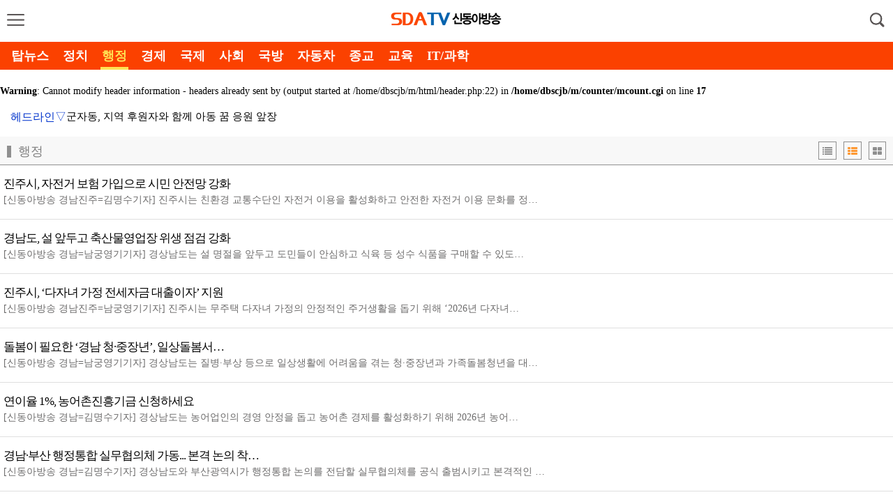

--- FILE ---
content_type: text/html; charset=EUC-KR
request_url: http://m.sdatv-gnjj.co.kr/section.php?section=3
body_size: 9881
content:
<!DOCTYPE html>
<html lang="ko">
<head>
<HEAD>
<TITLE>신동아방송</TITLE>
<meta http-equiv="X-UA-Compatible" content="IE=edge"> 
<meta http-equiv="Content-Type" content="text/html; charset=euc-kr">
<meta name="viewport" content="width=device-width, initial-scale=1.0, maximum-scale=1.0, minimum-scale=1.0, user-scalable=no, target-densitydpi=medium-dpi"/>
<link rel="apple-touch-icon" href="/img/icon.png" />
<link rel="stylesheet" href="/include/chicnews.css?n=1" type="text/css">
<meta name="description" content="정치, 경제, 사회, 문화, 포토뉴스 제공.">
<link rel="stylesheet" href="/include/portrait.css" type="text/css" media="screen and (orientation: portrait)">
<link rel="stylesheet" href="/include/css.css?n=1" type="text/css">
<link href="//maxcdn.bootstrapcdn.com/font-awesome/4.1.0/css/font-awesome.min.css" rel="stylesheet" />
<script src="https://ajax.googleapis.com/ajax/libs/jquery/2.1.3/jquery.min.js"></script>

<script type='text/javascript' src="/include/common.js?j=1"></script>
<script type='text/javascript' src='/include/swipe.js'></script>
<script language="JavaScript" src="/include/news.js?j=1"></script>
<link rel="stylesheet" href="/include/slideBox.css" media="all" />
<script type="text/javascript" src="/include/slidebars.js"></script>
<script type="text/javascript" src="/include/jquery.flexslider.js"></script>
<script type="text/javascript" src="/include/jquery.vticker.min.js"></script>
<script type="text/javascript" src="/include/jquery.cookie.js"></script>
<script type="text/javascript" src="/include/imagesloaded.pkgd.min.js"></script>
<script type="text/javascript" src="/include/masonry.pkgd.min.js"></script>
<script type="text/javascript" defer src="/include/vendor_plugins.js"></script>
<script type="text/javascript" src="/include/sly.min.js"></script>
<meta property="og:title" content="신동아방송" />
<meta property="og:type" content="article" />
<meta property="og:article:author" content="신동아방송" />
<meta property="og:regDate" content="20260123153659" />
<meta property="og:description" content="정치, 경제, 사회, 문화, 환경, 과학, 의학, 한국관광호텔레져방송, 에코환경일보 보기 제공"/>
<meta property="og:image" content="http://www.sdatv.co.kr/facebook.jpg" />
<meta property="og:url" content="http://m.sdatv-gnjj.co.kr" />

</HEAD>
<BODY bgColor='#FFFFFF' style='margin:0px'>
<div id='wrap'>

	<!-- 헤더시작 -->
	<div id="header">
		<div class="subheader">
			<header>

				<li id='show_menu' class='show_menu' ><a href="#none"><img src="/menu/btn_menu.png" width="25" /></a></li>
				<!--  로고 변경 -->
				<h1><a href="/"><img src="/img/logo.png"><span></span></a></h1>
				<!--//  로고 변경 -->
			<li class="search_btn"> <img src="/menu/btn_search.png" id='seimg' width="25"/> </li>
			</header>
		</div>	
	</div>
<style>
fieldset, img { border: 0px; }

ol,ul { list-style: none; }
caption { text-align: left; }
q:before, q:after { content:''; }
abbr, acronym { border:0px; }
caption,legend { display: none; }

img { vertical-align: top; }

ol, ul { list-style: none; }



nav#menu { width: 210px; height:100%; zoom: 1; position: fixed;background: #FFFFFF; z-index: 1955591; top: 0; right: 0;}
nav#menu:after { content: ""; display: block; clear:both}
#menu_logo{text-align:center;margin-top:20px;border-bottom: 1px dotted #c7c7c7;padding-bottom:15px}
nav#menu ul { width: 210px; float: right; background: #FFFFFF; height: 100%; }
nav#menu ul .t_menu { border-bottom: 1px dotted #c7c7c7; float: left; width: 100%; }
nav#menu ul a { color: #222222;background: #FFFFFF; font-size: 16px; line-height: 100%; padding: 16px 0 16px 10%; display: block; background: url(/menu/menu_down.png) 90% center no-repeat; background-size: 14px 8px; }
nav#menu ul .on > a { background: url(/menu/menu_up.png) 90% center no-repeat;background-size: 14px 8px; }
nav#menu ul .submenu { padding: 0 10%; box-sizing: border-box;background: #F9F9F9; }
nav#menu ul .submenu li { border-top: 1px dotted #c7c7c7; }
nav#menu ul .submenu li:last-child { border-bottom: none }
nav#menu ul .submenu li a { color: #777777; padding: 14px 0 14px 18px; font-size: 16px; background: none; }
nav#menu ul .submenu li a:hover, nav#menu ul .submenu li a.on { color: #cc0000; }
nav#menu ul .submenu .ls2 { letter-spacing: -1px; }
nav#menu ul .submenu .ls3 { letter-spacing: -1px;}
nav#menu .menus { width: 100%; height:100%; position: relative; }
nav#menu .menus:after{content:''; display:block; clear:both;}
.m_close { position: absolute; top: 0; left: 210px; }
.m_close img { width: 51px; height: 51px; }
nav#menu ul .submenu li .new { margin: 0 0 0 1px }
nav#menu ul .submenu li .new img { width: 15px; height: 15px; }
.menu_btn_box:last-child{margin-bottom:150px}


.q_site { width: 100%;height:65px;box-sizing: border-box;position:absolute;bottom:0;border-top:1px solid #ccc;background-color:#F7F7F7;z-index:999999999 }
.q_site #mailing {float:left;height:44px;width:190px;margin:8px 5px 0 10px;text-align:center;border-radius:8px;background-color:#990000;font-size:16px;box-sizing: border-box;padding-top:5px }
.q_site #jebo {float:left;height:34px;width:110px;margin:8px 10px 0 5px;text-align:center;border-radius:8px;background-color:#4d91c8;font-size:16px;box-sizing: border-box; }
.q_site a {display:block;color:#FFFFF;padding:8px;}
.q_site:after{display:block;visibility:hidden;clear:both;content:""}

.shadow_nav { position: fixed; top: 0; left: 0; z-index: 195559; width: 100%; height: 100%; background: url(/menu/wrap_bg.png) 0 0 repeat; display: none; }




#sc_wrapper{height:100%}
#scroller {
	position: absolute;
	z-index: 1;
	-webkit-tap-highlight-color: rgba(0,0,0,0);
	width: 100%;
	-webkit-transform: translateZ(0);
	-moz-transform: translateZ(0);
	-ms-transform: translateZ(0);
	-o-transform: translateZ(0);
	transform: translateZ(0);
	-webkit-touch-callout: none;
	-webkit-user-select: none;
	-moz-user-select: none;
	-ms-user-select: none;
	user-select: none;
	-webkit-text-size-adjust: none;
	-moz-text-size-adjust: none;
	-ms-text-size-adjust: none;
	-o-text-size-adjust: none;
	text-size-adjust: none;
}

</style>

 <script src="include/iscroll.js"></script>
 <nav id="menu" style="left: -210px;">
 <div id='menu_logo'><a href='/'><img src='/img/logo.png' width='140'></a></div>
	<a href="#none" class="m_close" style="display: none"><img src="/menu/btn_close.png"></a>
	<div class="menus" id="sc_wrapper">
		<div id="scroller">
			<ul class="menu_btn_box">
				<li class="t_menu tm13">
					<a href="#none">종합뉴스</a>
					<ul class="submenu" style="display: none">
						<li> <a href='/section.php?section=2'>정치</a></li><li> <a href='/section.php?section=3'>행정</a></li><li> <a href='/section.php?section=4'>경제</a></li><li> <a href='/section.php?section=5'>국제</a></li><li> <a href='/section.php?section=6'>사회</a></li><li> <a href='/section.php?section=7'>국방</a></li><li> <a href='/section.php?section=92'>자동차</a></li><li> <a href='/section.php?section=9'>종교</a></li><li> <a href='/section.php?section=10'>교육</a></li><li> <a href='/section.php?section=116'>북한</a></li><li> <a href='/section.php?section=117'>IT/과학</a></li><li> <a href='/section.php?section=118'>농수산</a></li><li> <a href='/section.php?section=119'>건설/부동산</a></li><li> <a href='/section.php?section=11'>핫이슈</a></li><li> <a href='/section.php?section=94'>지차체뉴스</a></li><li> <a href='/section.php?section=12'>포토뉴스</a></li>					</ul>
				</li>
				<li class="t_menu tm01">
					<a href="#none">영상뉴스</a>
					<ul class="submenu" style="display: none">
						<li> <a href='/section.php?section=13'>동영상 뉴스</a></li><li> <a href='/sda_live.php'>라이브 방송</a></li><li> <a href='/section.php?section=15'>모바일 뉴스</a></li><li> <a href='/section.php?section=16'>인기영상</a></li>					</ul>
				</li>
				<li class="t_menu tm02">
					<a href="#none">문화</a>
					<ul class="submenu" style="display: none">
						<li> <a href='/section.php?section=17'>인물</a></li><li> <a href='/section.php?section=18'>연예</a></li><li> <a href='/section.php?section=19'>영화</a></li><li> <a href='/section.php?section=20'>음악</a></li><li> <a href='/section.php?section=21'>공연</a></li><li> <a href='/section.php?section=22'>학회/전시회</a></li><li> <a href='/section.php?section=23'>세미나</a></li><li> <a href='/section.php?section=110'>물류/교통</a></li><li> <a href='/section.php?section=111'>디자인/건축</a></li><li> <a href='/section.php?section=112'>미술/사진</a></li><li> <a href='/section.php?section=113'>박물관/문화재</a></li><li> <a href='/section.php?section=114'>출판</a></li><li> <a href='/section.php?section=115'>에니메이션</a></li>					</ul>
				</li>
				<li class="t_menu tm03">
					<a href="#none">호텔/관광/레저</a>
					<ul class="submenu" style="display: none">
						<li> <a href='/section.php?section=24'>호텔</a></li><li> <a href='/section.php?section=25'>콘도</a></li><li> <a href='/section.php?section=26'>펜션</a></li><li> <a href='/section.php?section=27'>모텔</a></li><li> <a href='/section.php?section=28'>레지던스</a></li><li> <a href='/section.php?section=29'>연수원</a></li><li> <a href='/section.php?section=30'>크루즈</a></li><li> <a href='/section.php?section=31'>골프</a></li><li> <a href='/section.php?section=32'>수상스키</a></li><li> <a href='/section.php?section=33'>캠핑</a></li><li> <a href='/section.php?section=34'>스파</a></li><li> <a href='/section.php?section=35'>항공사</a></li><li> <a href='/section.php?section=36'>여행사</a></li><li> <a href='/section.php?section=37'>관광청</a></li><li> <a href='/section.php?section=103'>여행</a></li>					</ul>
				</li>
				<li class="t_menu tm04">
					<a href="#none">의료관광</a>
					<ul class="submenu" style="display: none">
						<li> <a href='/section.php?section=38'>성형외과</a></li><li> <a href='/section.php?section=39'>피부과</a></li><li> <a href='/section.php?section=40'>치과</a></li><li> <a href='/section.php?section=41'>안과</a></li><li> <a href='/section.php?section=42'>의료기기</a></li><li> <a href='/section.php?section=43'>제약</a></li><li> <a href='/section.php?section=44'>화장품</a></li><li> <a href='/section.php?section=104'>병원/의료</a></li><li> <a href='/section.php?section=105'>건강식품</a></li><li> <a href='/section.php?section=106'>대체의학</a></li><li> <a href='/section.php?section=107'>바이오테크</a></li>					</ul>
				</li>

				<li class="t_menu tm05">
					<a href="#none">지역축제</a>
					<ul class="submenu" style="display: none">
						<li> <a href='/section.php?section=45'>서울</a></li><li> <a href='/section.php?section=46'>부산</a></li><li> <a href='/section.php?section=47'>인천</a></li><li> <a href='/section.php?section=48'>대구</a></li><li> <a href='/section.php?section=49'>대전</a></li><li> <a href='/section.php?section=50'>광주</a></li><li> <a href='/section.php?section=51'>울산</a></li><li> <a href='/section.php?section=52'>경기</a></li><li> <a href='/section.php?section=53'>충남</a></li><li> <a href='/section.php?section=54'>충북</a></li><li> <a href='/section.php?section=55'>전남</a></li><li> <a href='/section.php?section=56'>전북</a></li><li> <a href='/section.php?section=57'>경남</a></li><li> <a href='/section.php?section=58'>경북</a></li><li> <a href='/section.php?section=59'>강원</a></li><li> <a href='/section.php?section=60'>제주</a></li><li> <a href='/section.php?section=61'>바다</a></li><li> <a href='/section.php?section=62'>산</a></li><li> <a href='/section.php?section=63'>강</a></li><li> <a href='/section.php?section=64'>유적지</a></li><li> <a href='/section.php?section=65'>관광명소</a></li>					</ul>
				</li>
				<li class="t_menu tm06">
					<a href="#none">오피니언</a>
					<ul class="submenu" style="display: none">
						<li> <a href='/section.php?section=66'>사설</a></li><li> <a href='/section.php?section=67'>칼럼</a></li><li> <a href='/section.php?section=68'>오피니언</a></li><li> <a href='/section.php?section=69'>기자수첩</a></li><li> <a href='/section.php?section=70'>사건25시</a></li><li> <a href='/section.php?section=71'>특별기고</a></li><li> <a href='/section.php?section=72'>독자기고</a></li><li> <a href='/section.php?section=73'>소비자 고발</a></li><li> <a href='/section.php?section=74'>건강상식</a></li>					</ul>
				</li>
				<li class="t_menu tm06">
					<a href="#none">라이프스타일</a>
					<ul class="submenu" style="display: none">
						<li> <a href='/section.php?section=75'>결혼/연얘</a></li><li> <a href='/section.php?section=76'>미용/피트니스</a></li><li> <a href='/section.php?section=77'>생활용품</a></li><li> <a href='/section.php?section=78'>애완동물</a></li><li> <a href='/section.php?section=79'>출산/육아</a></li><li> <a href='/section.php?section=80'>패션/쥬얼리</a></li><li> <a href='/section.php?section=81'>화장품</a></li>					</ul>
				</li>
				<li class="t_menu tm06">
					<a href="#none">유통</a>
					<ul class="submenu" style="display: none">
						<li> <a href='/section.php?section=82'>대형마트</a></li><li> <a href='/section.php?section=83'>백화점</a></li><li> <a href='/section.php?section=84'>사무용품</a></li><li> <a href='/section.php?section=85'>소매/식품/음료</a></li><li> <a href='/section.php?section=86'>전자상거래</a></li><li> <a href='/section.php?section=87'>외식업/프랜차이즈</a></li>					</ul>
				</li>
				<li class="t_menu tm06">
					<a href="#none">에코환경일보</a>
					<ul class="submenu" style="display: none">
						<li> <a href='/section.php?section=8'>환경</a></li><li> <a href='/section.php?section=121'>환경정책</a></li><li> <a href='/section.php?section=122'>환경보건</a></li><li> <a href='/section.php?section=123'>물환경</a></li><li> <a href='/section.php?section=124'>자연환경</a></li><li> <a href='/section.php?section=125'>자원순환</a></li><li> <a href='/section.php?section=126'>기후대기</a></li><li> <a href='/section.php?section=127'>기타</a></li><li> <a href='/sectionpdf/'>PDF보기</a></li>					</ul>
				</li>
				<li class="t_menu tm06">
					<a href="#none">청와대소식</a>
					<ul class="submenu" style="display: none">
						<li> <a href='/section.php?section=95'>청와대 소식</a></li><li> <a href='/section.php?section=96'>청와대 뉴스</a></li><li> <a href='/section.php?section=97'>청와대 브리핑</a></li><li> <a href='/section.php?section=98'>청와대 인사이드</a></li><li> <a href='/section.php?section=99'>청와대 포토</a></li><li> <a href='/section.php?section=100'>청와대 영상</a></li><li> <a href='/section.php?section=101'>대통령 해외순방</a></li><li> <a href='/section.php?section=102'>대통령 연설</a></li>					</ul>
				</li>
			</ul>

		
		</div>

	</div>
<div class="q_site">

</div>
</nav>
<div class="shadow_nav">&nbsp;</div>



<script src="http://cdnjs.cloudflare.com/ajax/libs/jquery-easing/1.3/jquery.easing.min.js"></script>

<script>

var memnu_check = false;
//메뉴클릭
$(".show_menu a img").click(function(){
	//$(".sv_photo").delay(1000).animate({right:"1px",opacity:"1"},800,"easeInQuad");

	$('#menu').animate({"left":"0"},300,'easeInQuint',function(){
		$('#wrap').css({
			'position':'fixed',
			'left':'0',
			'top':'0',
			'width':'100%',
		});

	});
	$('.m_close,.shadow_nav').show();
	myScroll = new IScroll('#sc_wrapper', {
		click: true
		,useTransform : false
	});
});


//메뉴닫기
$(".m_close, .shadow_nav").click(function(){

	$('#menu').animate({"left":"-210px"},300,'easeOutQuint');

	$('#wrap').css({
		'position':'relative',
		'left':'0',
		'top':'0',
		'height':'auto'
	});


	$('.m_close,.shadow_nav').hide();
	//$('.t_menu ul').slideUp(); //닫았다가 열어도 활성화
	$(".t_menu").removeClass('on');

	memnu_check = false;
});

//메뉴
$(".menu_btn_box li").click(function(){

	/* 이전 메뉴 버전 */

	var idx = $('.menu_btn_box .t_menu').index(this);
	//$('.t_menu ul').slideUp();
	$(".t_menu").removeClass('on');
	var $btn = $(".t_menu").eq(idx).find(".submenu")
	var $btn_on = $(".t_menu");
	if (!$btn.is(':animated')) {

		if($btn.css("display") == "block"){

			$('.t_menu ul').slideUp();

		} else {

			$('.t_menu ul').slideUp();
			$btn.slideDown(300,function(){
				sc_top = $('#scroller').css('top');
				setTimeout(function () {
					myScroll.refresh();
				}, 0);
			});
			$(".t_menu").eq(idx).addClass('on');

		}

	}

});


</script>


<style>

/* Frame */
.frame {
	height: 40px;
	line-height: 40px;
	overflow: hidden;
	box-sizing:border-box;
	margin-bottom:5px;
	background-color:#fb4100;
}
.frame ul {
	list-style: none;
	margin: 0;
	padding: 0;
	height: 100%;
	background-color:#fb4100;
}
.frame ul li:first-child { margin-left:14px }

.frame ul li {
	float: left;
	height: 100%;
	padding: 0 2px;
	margin:0 8px;
	text-align: center;
	cursor: pointer;
}
.frame ul li a{
	text-decoration:none;font-size: 18px;color: #FFF;font-weight:bold;
}
.frame ul li.active2 {
	color: #FFFFFF;
	border-bottom:4px solid #ffe153;
	box-sizing:border-box;
}

.frame ul li.active2 a{
	color: #ffe153;
}

</style>



<div class="frame" id="cycleitems">

<ul>
<li><a href='/'>탑뉴스</a></li>
<li><a href='/section.php?section=2'>정치</a></li>
<li class='active2'><a href='/section.php?section=3'>행정</a></li>
<li><a href='/section.php?section=4'>경제</a></li>
<li><a href='/section.php?section=5'>국제</a></li>
<li><a href='/section.php?section=6'>사회</a></li>
<li><a href='/section.php?section=7'>국방</a></li>
<li><a href='/section.php?section=92'>자동차</a></li>
<li><a href='/section.php?section=9'>종교</a></li>
<li><a href='/section.php?section=10'>교육</a></li>
<li><a href='/section.php?section=117'>IT/과학</a></li>
<li></li>
</ul>

</div>




<script>

(function () {
var $frame = $('#cycleitems');


// Call Sly on frame
$frame.sly({
	horizontal: 1,
	itemNav: 'basic',
	smart: 1,
	activateOn: 'click',
	mouseDragging: 1,
	touchDragging: 1,
	releaseSwing: 1,
	startAt: 1,
	scrollBy: 1,
	speed: 300,
	elasticBounds: 1,
	easing: 'easeOutExpo',
	dragHandle: 1,
	dynamicHandle: 1,
	clickBar: 1,


});


}());
</script><script>
$(document).ready( function() {
	$(window).scroll( function() {
	if ( $( document ).scrollTop() > 60 ) {
		$('#cycleitems').addClass('jbFixed');
		$('#tmenu_left').removeClass('tmenu_left').addClass('leftfixed');
		$('#tmenu_right').removeClass('tmenu_right').addClass('rightfixed');
	} else {
		$('#cycleitems').removeClass('jbFixed');
		$('#tmenu_left').removeClass('leftfixed').addClass('tmenu_left');
		$('#tmenu_right').removeClass('rightfixed').addClass('tmenu_right');
	}

	if ( $( document ).scrollTop() > 132 ) {
		$("#gotop").fadeIn(); 
	}else{
		$("#gotop").fadeOut();
	}

	});


	$("#gotop").click(function(){ 
		$("html, body").animate({scrollTop:0},"fast(200)"); 
		return false;
	});


	$(".tmenu_right").click(function(){ 

	$('#menu').animate({"left":"0"},300,'easeInQuint',function(){
		$('#wrap').css({
			'position':'fixed',
			'left':'0',
			'top':'0',
			'width':'100%',
		});

	});
	$('.m_close,.shadow_nav').show();
	myScroll = new IScroll('#sc_wrapper', {
		click: true
		,useTransform : false
	});

	});


});
</script><br />
<b>Warning</b>:  Cannot modify header information - headers already sent by (output started at /home/dbscjb/m/html/header.php:22) in <b>/home/dbscjb/m/counter/mcount.cgi</b> on line <b>17</b><br />
<style>
.live_news { position:relative; margin:10px 5px; width:calc(100% - 10px); height:37px; padding-left:90px; line-height:37px;box-sizing:border-box;}
.live_news a { color:#000; }
.live_news .all { position:absolute; top:0;left:10px;width:100px;font-size:16px;color:#0033cc }
.live_news #live_news_all { display:none; position:absolute; top:0; left:0; width:100%;background:#fff;padding:10px; border:1px solid #bebfc0;background-color:#fff0ed;z-index:80000;box-sizing:border-box;}
.live_news #live_news_all .close { position:absolute; top:13px; left:calc(100% - 30px); }
.live_news #live_news_all .tit { height:37px;font-size:18px;color:#cc0000; padding-left:8px; }


.live_news #live_news_all li { width:100%;padding:3px 5px;box-sizing:border-box;border-top:1px dotted #CCC;overflow:hidden;white-space:nowrap;text-overflow:ellipsis;-o-text-overflow:ellipsis;-moz-binding: url('ellipsis.xml#ellipsis');}
.live_news #live_news_all li a { font-size:15px;display:inline-block }

#live_news ul { height:37px;overflow:hidden; }
#live_news li { width:calc(100% - 30px);min-width: 10px;white-space:nowrap;text-overflow:ellipsis;-o-text-overflow:ellipsis;overflow:hidden;-moz-binding: url('ellipsis.xml#ellipsis'); }
#live_news li a{ font-size:15px; }
.sok li a { width:calc(100% - 5px);white-space:nowrap;text-overflow:ellipsis;-o-text-overflow:ellipsis;overflow:hidden;-moz-binding: url('ellipsis.xml#ellipsis'); }
</style>

<div class='live_news'>
	<script type="text/javascript">
	$(function(){
		$("#live_news").vTicker({ 
			speed: 300,
			pause: 3500,
			animation: 'fade',
			mousePause: true,
			showItems: 1
		});
	

	});



	</script>
	<div id="live_news">
	<ul>
<li><a href='/article.php?aid=1769145247139665094' class=''>군자동, 지역 후원자와 함께 아동 꿈 응원 앞장</a></li><li><a href='/article.php?aid=1769145210139664006' class=''>정왕2동, 와이투케이(Y2)로부터 취약계층의 건강한 겨…</a></li><li><a href='/article.php?aid=1769145162139663094' class=''>현대자동차 목감대리점,  목감동 어려운 이웃에 후원금 …</a></li><li><a href='/article.php?aid=1769145118139662094' class=''>능곡동, 제3기 주민자치회 공식 출범…활동 본격화</a></li><li><a href='/article.php?aid=1769145067139661006' class=''>정왕4동 지역사회보장협의체, ‘한끼 밥상 나누기ㆍ추가 …</a></li><li><a href='/article.php?aid=1769144995139660006' class=''>월곶동, ‘월곶 방위대’ 활동으로 지역안전 강화</a></li><li><a href='/article.php?aid=1769144949139659003' class=''>정왕3동, 취약계층 지원 6개 관계단체와 업무협약</a></li><li><a href='/article.php?aid=1769144904139658094' class=''>시흥시정연구원, 비씨카드와 데이터 기반 정책연구 협력</a></li><li><a href='/article.php?aid=1769144853139657003' class=''>시흥시인재양성재단, 소전재단과 미술 분야 인재 양성 맞…</a></li><li><a href='/article.php?aid=1769144820139656003' class=''>스마트허브 대기환경 개선 위해 민간환경감시원 10명 모…</a></li>		</ul>
	</div>

	<a href="javascript:SwitchMenu('live_news_all');" class='all'>헤드라인▽</a>
	<div id="live_news_all">
		<a href="javascript:SwitchMenu('live_news_all');"><img src="img/btn_close2.gif" alt="close" class='close'/></a>
		<div class='tit'>헤드라인</div>

				<ul class='sok'>
<li><a href='/article.php?aid=1769145247139665094' class=''>군자동, 지역 후원자와 함께 아동 꿈 응원 앞장</a></li><li><a href='/article.php?aid=1769145210139664006' class=''>정왕2동, 와이투케이(Y2)로부터 취약계층의 건강한 겨울나기 도울 파라핀욕조 기탁받아 </a></li><li><a href='/article.php?aid=1769145162139663094' class=''>현대자동차 목감대리점,  목감동 어려운 이웃에 후원금 100만 원 기탁</a></li><li><a href='/article.php?aid=1769145118139662094' class=''>능곡동, 제3기 주민자치회 공식 출범…활동 본격화</a></li><li><a href='/article.php?aid=1769145067139661006' class=''>정왕4동 지역사회보장협의체, ‘한끼 밥상 나누기ㆍ추가 과일 지원’으로 돌봄 강화</a></li><li><a href='/article.php?aid=1769144995139660006' class=''>월곶동, ‘월곶 방위대’ 활동으로 지역안전 강화</a></li><li><a href='/article.php?aid=1769144949139659003' class=''>정왕3동, 취약계층 지원 6개 관계단체와 업무협약</a></li><li><a href='/article.php?aid=1769144904139658094' class=''>시흥시정연구원, 비씨카드와 데이터 기반 정책연구 협력</a></li><li><a href='/article.php?aid=1769144853139657003' class=''>시흥시인재양성재단, 소전재단과 미술 분야 인재 양성 맞손</a></li><li><a href='/article.php?aid=1769144820139656003' class=''>스마트허브 대기환경 개선 위해 민간환경감시원 10명 모집</a></li>				</ul>
	</div>

</div><div id='section_title'><div id='secttl'>행정
</div>
<ul class='viewtype'>
<li id ='listTitle'><i class='fa fa-list fa-5' aria-hidden='true'></i></li>
<li id ='listDetail'><i class='fa fa-th-list fa-5 listOn' aria-hidden='true'></i></li>
<li id ='listPhoto'><i class='fa fa-th-large fa-5' aria-hidden='true'></i></li>
</ul>
</div><div id='dan1'><ul id='section' class='listDetail'><li class='scitem text'><a href='/article.php?aid=1769143778139648003&page=1' class='ct'><dt class='sectitle'>진주시, 자전거 보험 가입으로 시민 안전망 강화</dt><dt class='ttitle'>진주시, 자전거 보험 가입으로 시민 안전망 강화</dt><p class='summary'>[신동아방송 경남진주=김명수기자] 진주시는 친환경 교통수단인 자전거 이용을 활성화하고 안전한 자전거 이용 문화를 정…</p><p class='psummary'>[신동아방송 경남진주=김명수기자] 진주시는 친환경 교통수단인 자전거 이용을 활성화하고 안전한 자전거 이용 문화를 정…</p></a></li><li class='scitem text'><a href='/article.php?aid=1769136830139611003&page=1' class='ct'><dt class='sectitle'>경남도, 설 앞두고 축산물영업장 위생 점검 강화</dt><dt class='ttitle'>경남도, 설 앞두고 축산물영업장 위생 점검 강화</dt><p class='summary'>[신동아방송 경남=남궁영기기자] 경상남도는 설 명절을 앞두고 도민들이 안심하고 식육 등 성수 식품을 구매할 수 있도…</p><p class='psummary'>[신동아방송 경남=남궁영기기자] 경상남도는 설 명절을 앞두고 도민들이 안심하고 식육 등 성수 식품을 구매할 수 있도…</p></a></li><li class='scitem text'><a href='/article.php?aid=1769055131139555003&page=1' class='ct'><dt class='sectitle'>진주시, ‘다자녀 가정 전세자금 대출이자’ 지원</dt><dt class='ttitle'>진주시, ‘다자녀 가정 전세자금 대출이자’ 지원</dt><p class='summary'>[신동아방송 경남진주=남궁영기기자] 진주시는 무주택 다자녀 가정의 안정적인 주거생활을 돕기 위해 ‘2026년 다자녀…</p><p class='psummary'>[신동아방송 경남진주=남궁영기기자] 진주시는 무주택 다자녀 가정의 안정적인 주거생활을 돕기 위해 ‘2026년 다자녀…</p></a></li><li class='scitem text'><a href='/article.php?aid=1768918003139389003&page=1' class='ct'><dt class='sectitle'>돌봄이 필요한 ‘경남 청·중장년’,      일상돌봄서…</dt><dt class='ttitle'>돌봄이 필요한 ‘경남 청·중장년’,      일상돌봄서…</dt><p class='summary'>[신동아방송 경남=남궁영기기자] 경상남도는 질병·부상 등으로 일상생활에 어려움을 겪는 청·중장년과 가족돌봄청년을 대…</p><p class='psummary'>[신동아방송 경남=남궁영기기자] 경상남도는 질병·부상 등으로 일상생활에 어려움을 겪는 청·중장년과 가족돌봄청년을 대…</p></a></li><li class='scitem text'><a href='/article.php?aid=1768917816139384003&page=1' class='ct'><dt class='sectitle'>연이율 1%, 농어촌진흥기금 신청하세요</dt><dt class='ttitle'>연이율 1%, 농어촌진흥기금 신청하세요</dt><p class='summary'>[신동아방송 경남=김명수기자] 경상남도는 농어업인의 경영 안정을 돕고 농어촌 경제를 활성화하기 위해 2026년 농어…</p><p class='psummary'>[신동아방송 경남=김명수기자] 경상남도는 농어업인의 경영 안정을 돕고 농어촌 경제를 활성화하기 위해 2026년 농어…</p></a></li><li class='scitem text'><a href='/article.php?aid=1768820416139281003&page=1' class='ct'><dt class='sectitle'>경남·부산 행정통합 실무협의체 가동... 본격 논의 착…</dt><dt class='ttitle'>경남·부산 행정통합 실무협의체 가동... 본격 논의 착…</dt><p class='summary'>[신동아방송 경남=김명수기자] 경상남도와 부산광역시가 행정통합 논의를 전담할 실무협의체를 공식 출범시키고 본격적인 …</p><p class='psummary'>[신동아방송 경남=김명수기자] 경상남도와 부산광역시가 행정통합 논의를 전담할 실무협의체를 공식 출범시키고 본격적인 …</p></a></li><li class='scitem photo'><a href='/article.php?aid=1768792514139225003&page=1' class='ct'><dt class='sectitle'>진주시 ‘공용차량 예약 관리시스템’구축·운영 </dt><img src='/upimages/thumb/jse139225.png' ><dt class='ptitle'>진주시 ‘공용차량 예약 관리시스템’구축·운영 </dt><p class='summary'>[신동아방송 경남진주=남궁영기기자] 진주시는 2026년 1월부터 ‘공용차량 예약 관리시스템’을 구축해 차량구매 예산…</p></a></li><li class='scitem text'><a href='/article.php?aid=1768565151139175003&page=1' class='ct'><dt class='sectitle'>경남도, 청년어업인-GS리테일 상생 협약으로 수산물 판…</dt><dt class='ttitle'>경남도, 청년어업인-GS리테일 상생 협약으로 수산물 판…</dt><p class='summary'>[신동아방송 경남=남궁영기기자] 경상남도는 16일 GS더프레시 창원 토월점에서 해양수산부, 경상남도, 한국어촌어항공…</p><p class='psummary'>[신동아방송 경남=남궁영기기자] 경상남도는 16일 GS더프레시 창원 토월점에서 해양수산부, 경상남도, 한국어촌어항공…</p></a></li><li class='scitem text'><a href='/article.php?aid=1768564924139170003&page=1' class='ct'><dt class='sectitle'> “자동차세 1월에 미리내고 5% 할인받으세요!”   …</dt><dt class='ttitle'> “자동차세 1월에 미리내고 5% 할인받으세요!”   …</dt><p class='summary'>[신동아방송 경남=김명수기자] 경상남도는 자동차세를 1월에 한꺼번에 납부해 5% 세액 공제 혜택을 받을 수 있는 ‘…</p><p class='psummary'>[신동아방송 경남=김명수기자] 경상남도는 자동차세를 1월에 한꺼번에 납부해 5% 세액 공제 혜택을 받을 수 있는 ‘…</p></a></li><li class='scitem photo'><a href='/article.php?aid=1768477439139056003&page=1' class='ct'><dt class='sectitle'>진주시, 어르신 ‘치매 방문 조기검진’ 실시</dt><img src='/upimages/thumb/jse139056.png' ><dt class='ptitle'>진주시, 어르신 ‘치매 방문 조기검진’ 실시</dt><p class='summary'>[신동아방송 경남진주=남궁영기기자] 진주시는 치매 유병률이 높은 고령층을 대상으로 오는 2월 2일부터 12월 31일…</p></a></li><li class='scitem text'><a href='/article.php?aid=1768477137139052003&page=1' class='ct'><dt class='sectitle'>‘2026 진주 촉석루 특별전’ 개최를 위한  협약 체…</dt><dt class='ttitle'>‘2026 진주 촉석루 특별전’ 개최를 위한  협약 체…</dt><p class='summary'>[신동아방송 경남진주=김명수기자] “올해 4월 진주에서 개최되는 「2026 진주 촉석루 특별전」의 성공적인 개최를 …</p><p class='psummary'>[신동아방송 경남진주=김명수기자] “올해 4월 진주에서 개최되는 「2026 진주 촉석루 특별전」의 성공적인 개최를 …</p></a></li><li class='scitem text'><a href='/article.php?aid=1768364689138951003&page=1' class='ct'><dt class='sectitle'>진주시, ‘2026년 후계농업경영인 육성사업’ 신청 접…</dt><dt class='ttitle'>진주시, ‘2026년 후계농업경영인 육성사업’ 신청 접…</dt><p class='summary'>[신동아방송 경남진주=김명수기자] 진주시는 지역 농업의 미래를 이끌 청년 인재를 발굴·육성하기 위해 ‘2026년 후…</p><p class='psummary'>[신동아방송 경남진주=김명수기자] 진주시는 지역 농업의 미래를 이끌 청년 인재를 발굴·육성하기 위해 ‘2026년 후…</p></a></li><li class='scitem photo'><a href='/article.php?aid=1768275990138869003&page=1' class='ct'><dt class='sectitle'>진주시, 『2026년 침수방지시설 설치 지원사업』 신청…</dt><img src='/upimages/thumb/jse138869.png' ><dt class='ptitle'>진주시, 『2026년 침수방지시설 설치 지원사업』 신청…</dt><p class='summary'>[신동아방송 경남진주=남궁영기기자] 진주시는 최근 급증하는 집중호우로 인한 주택 침수피해를 예방하기 위해 『2026…</p></a></li><li class='scitem photo'><a href='/article.php?aid=1768275872138867003&page=1' class='ct'><dt class='sectitle'>진주시,‘경남도민연금 지원사업’가입자 1001명 모집</dt><img src='/upimages/thumb/jse138867.png' ><dt class='ptitle'>진주시,‘경남도민연금 지원사업’가입자 1001명 모집</dt><p class='summary'>[신동아방송 경남진주=김명수기자] 진주시는 시민의 은퇴 이후 소득 공백기에 대비하고 안정적인 노후 준비를 지원하기 …</p></a></li></ul><ul id='page_list'><li class='pon'><a href='./section.php?section=3&page=1'>1</a></li><li><a href='./section.php?section=3&page=2'>2</a></li><li><a href='./section.php?section=3&page=3'>3</a></li><li><a href='./section.php?section=3&page=4'>4</a></li><li><a href='./section.php?section=3&page=2'>></a></li></ul></div><div id='dan2'><div id='banner'></div><style>
/* 뉴스 > 많이 본 뉴스, 댓글 많은 뉴스 */
 .mbestClickNews {padding-top:40px;margin:30px 0 5px;position:relative;overflow:hidden;}
.map:nth-child(1)  .mbestClickNews {padding-top:40px;margin:0 5px 15px;position:relative;overflow:hidden;}
 .mbestClickNews h3 {width:50%;height:38px;line-height:38px;position:absolute;left:0;top:0;text-align:center;-webkit-box-sizing:border-box;box-sizing:border-box;-moz-box-sizing:border-box;border:1px solid #d2d2d2;border-bottom:2px solid #747a7f;background:#f5f5f5;color:#9d9d9d;z-index:8888;}
 .mbestClickNews h3:nth-of-type(1) {border-right:0 none;}
 .mbestClickNews h3:nth-of-type(2) {left:50%;border-left:0 none;}
 .mbestClickNews h3.on {background:#fff;border:2px solid #747a7f;border-bottom:0 none;}
 .mbestClickNews h3.on a {color:#101010;background:#fff;}
 .mbestClickNews h3 a {display:block;width:100%;height:38px;line-height:38px;font-size:15px;color:#9d9d9d;position:absolute;left:0;top:0;}
 .mbestClickNews .p_box {clear:both;display:none;}
 .mbestClickNews ol {clear:both;}
 .mbestClickNews ol li {padding-left:5px;border-bottom:1px solid #eaeaeb;}
 .mbestClickNews ol li a {display:block;font-size:15px;height:37px;line-height:37px;letter-spacing:-0.35px;color:#101010;text-overflow:ellipsis;overflow:hidden;white-space:nowrap;}
 .mbestClickNews ol li a em {color:#ff4e00;margin-right:8px;}
</style>


<div class="mbestClickNews">

<h3 class="on"><a href="#">실시간 HOT 뉴스</a></h3>

<div class="p_box" style="display:block;">

<ol>
<li><a href='/article.php?aid=1769145247139665094' class='ct'><em>1</em>군자동, 지역 후원자와 함께 아동 꿈 응원 앞장…</a></li><li><a href='/article.php?aid=1769145210139664006' class='ct'><em>2</em>정왕2동, 와이투케이(Y2)로부터 취약계층의 건…</a></li><li><a href='/article.php?aid=1769145162139663094' class='ct'><em>3</em>현대자동차 목감대리점,  목감동 어려운 이웃에 …</a></li><li><a href='/article.php?aid=1769145118139662094' class='ct'><em>4</em>능곡동, 제3기 주민자치회 공식 출범…활동 본격…</a></li><li><a href='/article.php?aid=1769145067139661006' class='ct'><em>5</em>정왕4동 지역사회보장협의체, ‘한끼 밥상 나누기…</a></li><li><a href='/article.php?aid=1769144995139660006' class='ct'><em>6</em>월곶동, ‘월곶 방위대’ 활동으로 지역안전 강화…</a></li><li><a href='/article.php?aid=1769144949139659003' class='ct'><em>7</em>정왕3동, 취약계층 지원 6개 관계단체와 업무협…</a></li><li><a href='/article.php?aid=1769144904139658094' class='ct'><em>8</em>시흥시정연구원, 비씨카드와 데이터 기반 정책연구…</a></li><li><a href='/article.php?aid=1769144853139657003' class='ct'><em>9</em>시흥시인재양성재단, 소전재단과 미술 분야 인재 …</a></li><li><a href='/article.php?aid=1769144820139656003' class='ct'><em>10</em>스마트허브 대기환경 개선 위해 민간환경감시원 1…</a></li></ol>
<a href="/section.php?section=3" class="more">더보기</a>

</div>

<h3><a href="#">가장 <font color=red>많이</font>본 뉴스</a></h3>

<div class="p_box">

<ol>
<li><a href='/article.php?aid=1769139385139639006' class='ct'><em>1</em>2026  대한적십자사봉사회 함안군협의회 정기총…</a></li><li><a href='/article.php?aid=1769139300139637006' class='ct'><em>2</em>함안군, 제65회 경상남도민체육대회 준비 위한 …</a></li><li><a href='/article.php?aid=1769140062139647094' class='ct'><em>3</em>고양시, 2026년도 군소음 피해보상금 접수 시…</a></li><li><a href='/article.php?aid=1769144949139659003' class='ct'><em>4</em>정왕3동, 취약계층 지원 6개 관계단체와 업무협…</a></li><li><a href='/article.php?aid=1769145210139664006' class='ct'><em>5</em>정왕2동, 와이투케이(Y2)로부터 취약계층의 건…</a></li><li><a href='/article.php?aid=1769139566139642094' class='ct'><em>6</em>함안군, 제2기 여항면 주민자치회 위원 위촉 및…</a></li><li><a href='/article.php?aid=1769139535139641013' class='ct'><em>7</em>윤태길 도의원 “건강도시 완성의 핵심은 주민 참…</a></li><li><a href='/article.php?aid=1769139384139638013' class='ct'><em>8</em>1월 23일 신동아방송 경인 박대영기자 핵심뉴스…</a></li><li><a href='/article.php?aid=1769139229139636094' class='ct'><em>9</em>칠북면 남녀의용소방대, 쌀 16포 기탁으로 이웃…</a></li><li><a href='/article.php?aid=1769145247139665094' class='ct'><em>10</em>군자동, 지역 후원자와 함께 아동 꿈 응원 앞장…</a></li></ol>
<a href="/section.php?section=3" class="more">더보기</a>
</div>



<script>
$(' .mbestClickNews > h3').click(function(){
$(' .mbestClickNews > h3').next(' .mbestClickNews > .p_box').hide(); 
$(' .mbestClickNews > h3').removeClass('on');
$(this).next(' .mbestClickNews > .p_box').show();
$(this).addClass('on');return false; });
</script>
</div>
</div><div style='font-weight:700;text-align:center;font-size:20px'>신동아방송 <font color='red'>지역방송국</font></div>
<ul class='local_map'>

<li><a href='http://m.sdatv.co.kr'>신동아방송 홈페이지</a></li>
<li><a href='http://m.sdatv-su.co.kr'>서울 방송국</a></li>
<li><a href='http://m.sdatv-bs.co.kr'>부산 방송국</a></li>
<li><a href='http://m.sdatv-ic.co.kr'>인천 방송국</a></li>
<li><a href='http://m.sdatv-dg.co.kr'>대구 방송국</a></li>
<li><a href='http://m.sdatv-dj.co.kr'>대전 방송국</a></li>

<li><a href='http://m.sdatv-us.co.kr'>울산 방송국</a></li>
<li><a href='http://m.sdatv-gg.co.kr'>경기 방송국</a></li>
<li><a href='http://m.sdatv-cn.co.kr'>충남 방송국</a></li>
<li><a href='http://m.sdatv-cb.co.kr'>충북 방송국</a></li>

<li><a href='http://m.sdatv-jnys.co.kr'>전남여수 방송국</a></li>

<li><a href='http://m.sdatv-gn.co.kr'>경남 방송국</a></li>
<li><a href='http://m.sdatv-gnjj.co.kr'>경남진주 방송국</a></li>
<li><a href='http://m.sdatv-gb.co.kr'>경북 방송국</a></li>
<li><a href='http://m.sdatv-gw.co.kr'>강원 방송국</a></li>
<li><a href='http://m.sdatv-jj.co.kr'>제주 방송국</a></li>
<li><a href='http://m.sdatv-gimhae.co.kr'>김해 방송국</a></li>

<li><a href='http://m.haman-sdatv.co.kr'>함안 방송국</a></li>
</ul>



<div id='gotop' class='radius'><i class="fa fa-chevron-up" aria-hidden="true"></i></div>
<div id="copyright"><a href="http://www.sdatv-gnjj.co.kr/?gopc=1" class="lk2">PC버전</a> | <a href="http://www.sdatv-gnjj.co.kr/?gopc=1" class="lk2">전체기사</a> | <a href="http://www.sdatv-gnjj.co.kr/?gopc=1" class="lk2">트위터</a> | <a href="http://www.sdatv-gnjj.co.kr/?gopc=1" class="lk2">페이스북</a>
<div id='cp'>Copyright &copy; 2018 신동아방송. All Rights Reserverd.</div>
</div>





<!-- 검색 -->
<div class="search_wrap">
	<form action="/result.php" name="tsearch" method="post" class="seach_form">
		<fieldset>
		<legend class="hide">검색 입력폼</legend>
		<input type="search" name="searchword" onfocus="movSearchWindow();" class="search_input" title="뉴스 검색어 입력"  placeholder='검색어 입력'>
		<button type="submit" class="search_btn">검색</button>
		</fieldset>
	</form>
</div>
<!-- //검색 -->

</div>
</body>
</html>

--- FILE ---
content_type: text/css
request_url: http://m.sdatv-gnjj.co.kr/include/chicnews.css?n=1
body_size: 4560
content:
@charset "euc-kr";
/* CSS Document */

body, p, h1, h2, h3, h4, h5, h6, ul, ol, li, dl, dt, dd, table, th, td, form, fieldset, legend, input, textarea, button, select {margin:0; padding:0; -webkit-text-size-adjust:none;} 
body{background-color:#fff;font-size:14px;line-height:1.25em;color:#000;word-wrap:break-word;word-break:break-all; }
h2 {font-size:14px;}
ul, li, ol {list-style:none; margin:0;padding:0;}
img{border:none;}
a{color:#000;text-decoration:none;cursor:pointer;}
address{font-style:normal;}
.hid{visibility:hidden;overflow:hidden;position:absolute;left:-1000em;width:0;height:0;font-size:0;line-height:0;}
hr{display:none;}
input[type="text"]{-webkit-appearance:none;-webkit-border-radius:0;}
textarea{-webkit-appearance:none;-webkit-border-radius:0;}
fieldset {border:0px;}
html {-webkit-text-size-adjust:none}

#header {position:relative; height:60px; width:100%;}
#cont {position:relative; width:100%; margin-top:20px;}
.contbox{position:relative; clear:both; padding-bottom:10px; border-bottom:1px solid #ddd;}
.contbox.fsc{border:none;}
.contbox2{position:relative;clear:both;padding:0 10px 8px; margin-top:0px;}
.contbox3{position:relative;clear:both; margin-top:13px; }
.contbox2 .photo img{border:1px solid #d5d5d5; }
.contbox3 h2{margin-bottom:0.2em;padding:0.5em 0 0.2em;font-size:1em; padding-left:10px; border-bottom:1px solid #c5c5c5; padding-bottom:7px;}
.contbox3 .msp3 {position:relative; letter-spacing:0px; border-bottom:1px solid #ff8400; padding-bottom:6px; font-family:normal;}
.contbox3 h2 a{display:inline-block;margin:-0.3em 0;padding:0.3em 0;white-space:nowrap;}


.vdn {font-family:Verdana, Geneva, sans-serif}
.ad_32050 {width:100%; text-align:center}
.social {text-align:center;background:#f9f9f9; border-top:1px solid #d2d2d2; border-bottom:1px solid #d2d2d2; margin-top:10px}
.social  a{display:inline-block;width:19%;padding: 8px 0;}
.social  a img{vertical-align:middle;margin:0 3px 2px 0}

.sub{font-size:16px;}
.art_tit h2{font-size:1.25em;color:#333;line-height:1.25em; padding-left:10px;}
.btn_list{border:1px solid #666;text-align:center;margin:0 10px 10px 10px;background-color:#ebebeb; clear:both}
.btn_list a{display:block;padding:5px 0 5px 0;}
.src_date{font-size:0.76em;margin:5px 0 0 10px;color:#666;}
.ad_list li {font-weight:normal; font-size:14px; padding:3px;}
.ad_list li a {display:block;overflow:hidden;text-overflow:ellipsis;white-space:nowrap;}
.ad_pic {width:100%; clear:both; margin:20px auto; white-space:nowrap; overflow:hidden}
.ad_pic li {text-align:center; width:33%; float:left}
.ad_pic_txt {margin-top:5px; font-size:12px}
.art_txt {overflow:hidden;clear:both;padding:10px;line-height:24px;color:#333; font-size:16px;}


/* new */

.f_logo{padding:6px 0 0 0}
.logo .pd{padding:0 9px 0 7px}
.srch_btn{display:block;position:absolute;top:7px;right:10px;width:32px;height:32px;border:0;background:none;-webkit-appearance:none}

.blind{display:block;overflow:hidden;position:absolute;top:-1000em;left:0}
.top_comm{display:inline-block;overflow:hidden;padding:7px 0 0 2px}
.top_comm .box{width:132px;overflow:hidden}
.top_comm .box ul{overflow:hidden;height:32px}
.top_comm li{float:left}
.h1_logo{position:relative;display:inline-block;width:110px;padding-top:6px;vertical-align:top}
.view_social{padding:20px 0 30px;text-align:center;background:#fff;/*border-top:1px solid #e1e1e1*/}
.view_social a{display:inline-block}
.view_social a img{vertical-align:middle;margin:0 3px 0 0}
.tabc_h5{position:relative;width:auto;overflow:hidden;font-size:14px;line-height:17px;padding:10px 0 7px 10px;border-top:1px solid #acacac;border-bottom:1px solid #d4d4d4;background:#f3f4f5}
.tabc_h6{position:relative;width:auto;overflow:hidden;font-size:14px;line-height:17px;padding:8px 0 6px 10px;border-top:1px solid #acacac;border-bottom:1px solid #d4d4d4;background:#f3f4f5}
.hdline{position:relative;z-index:100;padding:5px 0 6px}
.hdline .flick_sh{position:relative;display:block;overflow:hidden}
.hdline .type4_1+.type4_1{border-top:1px solid #eaeaea}
.hdline .type4_1 a{position:relative;display:block;font-weight:bold;padding:8px 10px;font-size:15px;letter-spacing:-1px;line-height:19px;color:#222}
.hdline .type4_1.elip{overflow:hidden}
.tab4{overflow:hidden;position:relative;background:#f3f4f5}
.tab4_u{padding:0 11px;font-size:14px;border-top:1px solid #fff;border-bottom:1px solid #acacac;height:37px;line-height:32px;text-align:center;white-space:nowrap;letter-spacing:-1px}
.tab4_l{float:left;width:33.3%}
.tab4_p{float:left;width:33.3%;padding-top:6px}
.tab4_a{display:block;border-bottom:0;position:relative;font-weight:bold;color:#333}
.tab4_lon .tab4_a{z-index:10;height:32px;padding-top:1px;margin:5px -1px -1px;border:1px solid #acacac;border-bottom:0;border-top-left-radius:3px;border-top-right-radius:3px;background:#fff;line-height:32px;color:#ff6500}
.box2{position:relative;border-top:1px solid #e1e1e1}
.photo_slide{position:relative;padding:12px 0 6px 0;z-index:100}
.photo_slide .flick{height:138px}
.flick-container{clear:both}
.flick-panel{position:absolute;width:100%;height:100%}
ul.photo3{padding:0}
ul.photo3 li{float:left;width:33.3%;text-align:center}
ul.photo3 li a{display:block;overflow:hidden;position:relative;width:92px;margin:0 auto;font-size:12px;line-height:1.3;letter-spacing:-1px;color:#444;display:-webkit-box;overflow:hidden;word-break:break-all;text-overflow:ellipsis;-webkit-line-clamp:2;-webkit-box-orient:vertical}
ul.photo3 li a:visited{color:#444}
ul.photo3 li a img{display:block}
ul.photo3 li a+a{margin-top:8px}
.im_boder{display:block;position:absolute;top:0;left:0;z-index:98;border:1px solid rgba(0,0,0,.1);-webkit-box-sizing:border-box}
.im_boder.wid2{width:92px;height:92px}

.top_menu {background:#000; repeat-x 0 0; width:100%; height:35px; white-space:nowrap; overflow:hidden; text-align:center; margin:0 auto}
.top_menu_m {margin:0 auto;}
.top_menu_m li {float:left;width:16%}
.gutter {float:left;width:2%}

.top2 {position:relative;text-align:center; width:100%; margin-top:15px; margin-bottom:10px}
.top2_box {overflow:hidden;padding:0 20px;text-align:center;}

.top_img_list .top_left {position:relative;float:left;width:45%;text-align:center;margin-left:5%}
.top_img_list .top_right {position:relative;float:right;width:45%;text-align:center;margin-right:5%}
.top_img_list li a{display:block; width:100%}
.mask{position:absolute;filter:alpha(opacity=80);height:36px;background:#000;bottom:0;Opacity:0.8;display:block;width:136px;max-width:100%;overflow:hidden;left:50%;margin:0 auto 0 -68px;}
.mask1{position:absolute;filter:alpha(opacity=80);height:36px;background:#000;bottom:0;Opacity:0.8;display:block;width:136px;max-width:100%;overflow:hidden;left:55%;margin:0 auto 0 -68px;}
.mask2{position:absolute;filter:alpha(opacity=80);height:36px;background:#000;bottom:0;Opacity:0.8;display:block;width:136px;max-width:100%;overflow:hidden;left:45%;margin:0 auto 0 -68px;}
.pd1 {padding-left:10%}
.pd2 {padding-right:10%}
.mask_txt{line-height:1.2em;font-size:0.86em;color:#e9e9e9;display:block;padding:5px 5px 0 5px;width:131px;margin:0 auto;max-width:100%;overflow:hidden}
.bt_pre{position:absolute;top:85px;left:2px}
.bt_next{position:absolute;top:85px;right:2px}

.fashion_box{overflow:hidden;margin-top:20px; border-bottom:1px solid #d01963;padding-bottom:15px;}
.m_tit{margin-bottom:10px;margin-left:10px}
.m_tit2{color:#666}
.m_img_list li{float:left;width:50%;text-align:center}
.m_img_list li a{display:block; width:100%}
.m_txt{display:block;line-height:1.2em;font-size:0.86em;color:#666;width:96px;margin:5px auto 0;max-width:100%;overflow:hidden}
.beauty_box{overflow:hidden;margin-top:20px; border-bottom:1px solid #d01963;padding-bottom:15px;}
.img_b{border:1px solid #ededed}

.t_tit {margin:15px 10px 0 10px}
.news_box {width:100%; clear:both}
.news_box a {display:block }
.news_li, news_li a{display:block;overflow:hidden;}
.news_list {padding:10px}
.news_list li a{ overflow:hidden;text-overflow:ellipsis;-o-text-overflow:ellipsis;}
.btn {width:100%; text-align:center; margin:10px 0; clear:both;}

.art_li3 li{position:relative;width:100%;border-bottom:1px solid #dfdfdf;}
.art_li3 li a{display:block;overflow:hidden;text-overflow:ellipsis;white-space:nowrap;padding-left:0.4em;line-height:1.75em;}
.art_li3 .link{display:block;position:relative;clear:both;padding:6px 10px 6px;}
.art_li3 span.source{color:#909090;font-size:0.85em;padding-left:5px;}

.art_lst3{float:left;width:64px;margin:4px 5px 10px 12px;text-align:center;font-size:0.86em;line-height:1.6em;text-align:center;letter-spacing:-1px;}
.art_lst3 a{display:block;overflow:hidden;}
.art_li3 li{position:relative;width:100%}
.art_li3 li a{display:block;overflow:hidden;text-overflow:ellipsis;white-space:nowrap;padding-left:0.4em;line-height:1.75em;}
.art_li3 .link{display:block;position:relative;clear:both;padding:6px 10px 6px;}
.art_li3 span.source{color:#909090;font-size:0.85em;padding-left:5px;}

.news_li_2{margin-top:20px;margin-bottom:20px}
.art_li4{margin-left:10px}
.art_li4 li{position:relative;width:100%;border-bottom:1px solid #dfdfdf;}
.art_li4 li a{display:block;overflow:hidden;text-overflow:ellipsis;white-space:nowrap;padding-left:0.4em;line-height:1.75em;background:url(http://img.mk.co.kr/fashion_2012/m/bu_dot.gif) no-repeat 0 15px;}
.art_li4 .link{display:block;position:relative;clear:both;padding:6px 10px 6px;}
.art_li4 span.source{color:#909090;font-size:0.85em;padding-left:5px;}
.en_btn {text-align:center;margin-top:10px;margin-bottom:20px}
.en_btn_pre {padding-right:5px}
.en_btn_next {padding-left:3px}
.en_btn_dot {padding-right:2px;}
.en_btn_dot img {margin-bottom:8px}

.f_list{overflow:hidden}
.f_ul{overflow:hidden;}
.f_ul li{overflow:hidden;padding:10px 0 10px 0;border-bottom:1px solid #ededed;}
.f_ul li a{display:block;width:100%;overflow:hidden;}
.list_thumb{float:left;display:block;margin-right:15px;border:1px solid #CCC}
.list_txt{display:block;line-height:19px;font-size:15px;padding-top:3px}
.btn_more{margin-top:15px;margin-bottom:5px;text-align:center}

.line{padding:0 10px; color:#e1e1e1}

.hot_box{overflow:hidden;margin-top:20px;border-top:1px solid #ededed;padding-top:15px}
.g_img_list{margin-top:10px}
.g_img_list li{float:left;width:33%;text-align:center}
.g_img_list li a{display:block; width:100%}
.h_txt{display:block;line-height:1.2em;font-size:0.75em;color:#666;margin-top:5px}

.gall_box{overflow:hidden;margin-top:20px;}
.g_img_list{margin-top:10px}
.g_img_list li{float:left;width:33%;text-align:center}
.g_img_list li a{display:block; width:100%}
.g_txt{display:block;line-height:1.2em;font-size:12px;color:#666;width:89px;margin:5px auto 20px;max-width:100%;overflow:hidden}

.contbox3{position:relative;clear:both;padding:0 10px 8px 10px; margin-top:0px;background:#262626}
.pic_box {text-align:center;padding-top:25px; padding-bottom:20px; width:100%}
.pic_box .no{color:#b01c58;font-weight:bold}
.contbox3 .bt_pre{position:absolute;top:180px;left:14px}
.contbox3 .bt_next{position:absolute;top:180px;right:14px}
.pic_tit{font-size:15px;color:#fff;font-weight:bold;text-align:left}
.pic_txt a{color:#fff;font-size:15px}
.pic_txt2 a{color:#aeaeae;text-decoration:underline;padding-left:7px}
.pic_img{margin-top:20px;margin-bottom:20px}


/* 사이트맵 */
#shadow {width:100%; height:100%; background:#000; opacity:0.70; filter:alpha(opacity=70); position:fixed; left:0; top:0; display:none;z-index:999998;}
#wrapper{position:relative; width:100%; height:100%; overflow:hidden;}
.ct_move{position:relative;left:0;right:0;width:100%;height:auto;overflow-y:auto;overflow-x:hidden;transition:all .5s;-webkit-transition:all .5s}
#menuList{position:absolute;right:-200px;top:0;bottom:0;width:199px;background-color:#262626;border-left:1px solid #282e3c;z-index:999999;display:none}
.menuList_tit{position:relative;display:block;padding:0 10px 0 10px;border-bottom:1px solid #3a404e;font-weight:bold;font-size:14px;height:39px;line-height:38px;color:#fff;background-color:#262626;overflow:hidden;text-overflow:ellipsis;white-space:nowrap}
.close {position:absolute;left:-40px;top:10px;color:#FFF}
.menuList_l{position:relative;overflow:hidden}
.menuList_l li.mn{border-bottom:1px solid #3a404e;background-color:#262626}
.menuList_l li.mn a{display:block;padding:0 10px 0 32px;height:35px;font-weight:bold;font-size:14px;line-height:34px;color:#fff;overflow:hidden;text-overflow:ellipsis;white-space:nowrap}
.menuList_l li ul li.submn{border-bottom:1px solid #525760;background-color:#343944}
.menuList_l li ul li.submn a{display:block;padding:0 10px 0 32px;height:35px;font-weight:normal;font-size:13px;line-height:34px;color:#ced0d5;overflow:hidden;text-overflow:ellipsis;white-space:nowrap}
.linkorg{color:#ff6500}

/* animation */
#menuList.Ani{right:0}
.ct_move.Ani{position:relative;display:block;left:-199px}
.showMenu{right:0}
.closeMenu{position:relative;display:block;left:-199px}
/* GNB 수정 */
.subheader{position:relative;height:60px;overflow:hidden;width:100%;background:#FFFFFF}
.subheader h1{text-align:center;padding-top:15px;}
.subheader h1 a img{ vertical-align:middle }
.subheader h1 a span{ font-size:18px;color:#990000;font-weight:bold }
.subheader li.search_btn{ position:absolute;top:16px;right:10px;}
.subheader #show_menu { position:absolute;top:16px;left:10px;}
.submk_logo{float:left;height:30px;padding-top:16px;font-size:0;line-height:0;vertical-align:top}

.submk_service{float:left;padding-top:14px;font-size:0;line-height:0;vertical-align:top;margin-left:2px}
.link_relate{float:left;height:42px;margin-left:8px;font-weight:bold;font-size:15px;font-family:'Malgun Gothic','맑은 고딕',dotum,'돋움',Gulim,Helvetica,Apple-Gothic,sans-serif;line-height:53px;letter-spacing:-1px;color:#a4aab4;-webkit-text-shadow:0 1px 0 #0a1737;text-shadow:0 1px 0 #0a1737}
.link_relate{margin-right:7px}
.link_relate2{margin:0;padding-right:7px}
.link_relate2:after{float:left;height:14px;margin:20px 6px 0 0;border-left:1px solid #000;border-right:1px solid #52555b;content:''}
.srch_btn{display:block;position:absolute;top:10px;right:9px;width:32px;height:32px;border:0;background:none;-webkit-appearance:none}
.screen_out{display:block;overflow:hidden;position:absolute;left:-9999px;width:1px;height:1px;font-size:0;line-height:0;text-indent:-9999px}



/*copyright*/
#copyright{clear:both;margin-top:10px;padding:15px 0 30px;text-align:center;font-size:14px;color:#222222;background:#CCC;width:100%;border-top:2px solid #222;}
#copyright a{color:#222222;font-size:14px;padding:5px;}
#copyright span{color:#222222;font-size:12px;padding:5px;margin-top:7px;}
#cp{margin-top:10px;color:#222;font-size:12px;}


.jul{position:relative;width:100%;border-bottom:1px solid #dfdfdf;display:block;}

#pages { text-align:center;margin-top:10px;}


.sch_bar {width:100%;height:40px;background:#fe2982; position:fixed;top:52px;z-index:100;display:none }
.sch_bar .searchs {padding:4px;overflow:hidden;text-align:center; }
.sch_bar .searchs input {float:left; height:30px; background:#fff;border:0px solid #fff }
.sch_bar .searchs .sc_btn {float:right;height:20px; padding:5px; color:#fff;background:#303030}



 .h3ttl {display:block;width:100%;height:32px;line-height:32px;font-size:15px;color:#9d9d9d;}

.more {
	padding-top:5px;font-size:13px;color:#1b1b1b;letter-spacing:-0.75px;float:right;
	
}


.search_wrap {display:none; background-color:#111; padding:9px 13px; border-top:1px solid #000; position:fixed;top:52px;width:100%;box-sizing:border-box;}
.search_wrap fieldset {background-color:#fff; height:36px; border:2px solid #222; position:relative; overflow:hidden;}
.search_wrap input, .search_wrap button {border:0; font-family:inherit; font-size:1em;}
.search_wrap .search_input {padding:0 10px; width:100%; height:36px; -moz-appearance:none; -webkit-appearance:none; appearance:none;}
.search_wrap .search_btn {height:36px; background-color:#ed1c24; color:#fff; padding:0 20px; position:absolute; right:-2px; top:0; font-weight:bold;}

.jbFixed {position: fixed;top: 0px;z-index:999999999}

#read_frame { padding:15px; }

#top_news{margin:20px 0 8px;font-size:18px;clear:both}

#home_go{ text-align:center;background-color:#4d91c8;margin:10px;border-radius:5px}
#home_go a{ padding:10px;display:block;color:#FFFFFF;}


.ellipsis{
  min-width: 10px;
  white-space:nowrap;
  text-overflow:ellipsis;  /* IE, Safari */
  -o-text-overflow:ellipsis;  /* Opera under 10.7 */
  overflow:hidden;   /* "overflow" value must be different from "visible" */ 
  -moz-binding: url('ellipsis.xml#ellipsis');
 }

 #read_hadan { position:fixed; bottom:0;width:100%; }


 
#main_photobox {margin:5px auto;position:relative }
#main_photobox img { width:100%;}
.bbox { width:100%;background:url("/img/main_bg.png") repeat-x;position:absolute;bottom:0;padding:10px 20px;box-sizing:border-box }
.bbox a{ font-family:'Noto Sans KR';color:#FFF;font-size:24px;line-height:1.3em;font-weight:500 }


#main_sub_photobox {margin:0 auto;position:relative;float:left;width:50% }
#main_sub_photobox img { width:100%;}
.sub_bbox { width:100%;background:url("/img/main_bg.png") repeat-x;position:absolute;bottom:0;padding:10px 20px;box-sizing:border-box }
.sub_bbox a{ font-family:'Noto Sans KR';color:#FFF;font-size:16px;line-height:1.3em;font-weight:500 }


.youtubeWrap { position:relative;width:100%;padding-bottom:56.25%;margin:10px 0 0 0; }
.youtubeWrap iframe { position:absolute;width:100%;height:100%; }
.youtubeWrap:after{content:"";display:block;clear:both;}

.local_map { border-left:1px solid #ECECEC;border-top:3px solid #3366cc;margin:10px 10px 30px}
.local_map:after{content:"";display:block;clear:both;}
.local_map li:first-child{ width:100%;padding:10px 0;background:#e3f4fc }
.local_map li { float:left;width:50%;padding:6px 0;border-right:1px solid #ECECEC;border-bottom:1px solid #ECECEC;box-sizing:border-box;text-align:center }

.local_map li { background:#e3f4fc }

.local_map li:nth-child(2),.local_map li:nth-child(3),.local_map li:nth-child(6),.local_map li:nth-child(7),.local_map li:nth-child(10),.local_map li:nth-child(11),.local_map li:nth-child(14),.local_map li:nth-child(15),.local_map li:nth-child(18),.local_map li:nth-child(19)  { background:#cef0ff }

--- FILE ---
content_type: text/css
request_url: http://m.sdatv-gnjj.co.kr/include/css.css?n=1
body_size: 4446
content:
body,p,h1,h2,h3,h4,h5,h6,ul,ol,li,dl,dt,dd,table,th,td,form,fieldset,legend,input,textarea,button{margin:0;padding:0;-webkit-text-size-adjust:none;}
body,input,textarea,select,table,button,code{font-size:14px;line-height:1.25em;}
body{position:relative;background-color:#FFFFFF;color:#000;word-wrap:break-word;word-break:break-all;}
.it,textarea{border:1px solid #bcbcbc;}
ul,ol{list-style:none;}
table{border-collapse:collapse;}
img,fieldset{border:0;}
a{color:#000;text-decoration:none;cursor:pointer;}
label{cursor:pointer;}
em,address{font-style:normal;}
.header {background:url(/img/logo_bg.gif);height:56px;overflow:hidden; }
.search {background:url(/img/search_bg.gif);height:56px;width:168px;overflow:hidden;float:right;padding:15px 0 0 5px; }
.hc{visibility:hidden;overflow:hidden;position:absolute;left:-1000em;width:0;height:0;font-size:0;line-height:0;}
.nc,hr{display:none !important;}
.vh{visibility:hidden}
.is{width:19px;height:19px;}
.fx{max-width:100%;}
.sd{color:#909090;}
.ds{background:#eee;}
.clrt{overflow:visible;position:absolute;z-index:1;width:31px;height:29px;margin:0;padding:0;border:none;background:url(http://static.naver.com/m/cm/im/clrt.gif) no-repeat 5px 50%;text-indent:-500em;cursor:pointer;}
.pl,
.pr{position:absolute;white-space:nowrap;}
.pl{top:4px;left:5px;}
.pr{top:4px;right:5px;}
#ct{clear:both;width:100%;background-color:#e6e6e6;text-align:center;}
#ct:after{content:"";display:block;clear:both;}

/*footer*/
.ft{clear:both;border-top:1px solid #dfe1e3;color:#d5d6d8;text-align:center;white-space:nowrap;}
.ft a{color:#666;}

.ft2 a{margin-top:10;display:inline-block;width:61px;height:28px;line-height:28px;background:#ddd url(/img/pc.gif);font-size:13px;letter-spacing:-1px;}
.ft2 a.lk2{width:58px;}
.ft2 a.lk3{width:111px;background-position:0 -98px;}



/*title*/
.h3{position:relative;width:100%;padding-bottom:10px;border-bottom:1px solid #d2d2d2;}
.h3 h2{padding:10px 10px 4px 10px;font-size:1.05em;}
.h3 .if{padding-left:10px;color:#909090;font-size:0.85em;}
.h3 .or{padding:0.6em 0 0 10px;color:#666;font-size:0.95em;}
.h3 .or a{color:#1172b6;}
.h32 h2,
.h33 h2{padding-right:77px;}
.h32 .bt3{position:absolute;right:10px;top:10px;}
.h33 .bt3{position:absolute;right:10px;bottom:10px;}
.h4{padding:0.7em 10px;border-top:1px dashed #dfdfdf;border-bottom:1px solid #d2d2d2;}
.h4 .bt2{margin-right:1em;}
.h5{position:relative;width:100%;padding:0.7em 0;border-bottom:2px solid #2b5eb0;white-space:nowrap;}
.h5 h2{display:inline;padding-left:10px;font-size:1.05em;}
.h5 h2 strong{color:#ed1b23;}
.h5 select{margin:-0.2em 0 -0.7em;vertical-align:top;font-size:0.95em;color:#000;}
.h5 .cn{color:#ed1b23;}
.h5 .r{position:absolute;right:10px;bottom:0.7em;font-size:0.95em;}
.h5 .mr{display:inline-block;margin-right:-10px;padding-right:1.8em;background:url(/img/arr.gif) no-repeat 100% 50%;color:#1172b6;text-indent:0;}
.h5 .if{color:#666;}
.h5 .if em{color:#ed1b23;}
.h52 select{margin:-0.1em 0 0 10px;}

/*list*/
.li1 li{position:relative;width:100%;border-bottom:1px solid #dfdfdf;}
.li1 .ct{display:block;position:relative;clear:both;padding:0.7em 10px 0.6em;}
.li1 .ct:after{content:"";display:block;clear:both;}
.li1 a.ct{padding:6px 31px 6px 10px;height:37px;line-height:37px;background:url(/img/arr.gif) no-repeat 100% 50%;etter-spacing:-0.35px;color:#101010;text-overflow:ellipsis;overflow:hidden;white-space:nowrap;}
.li1 .fl{float:left;margin-right:10px;}
.li1 .fl2{display:block;overflow:hidden;_float:left;_padding-right:1.85em;}
.li1 .fc{clear:both;}
.li1 .r1{position:absolute;right:31px;top:0.7em;text-align:right;white-space:nowrap;}
.li1 .ho{display:block;overflow:hidden;width:100%;text-overflow:ellipsis;white-space:nowrap;}
.li1 .ho2{display:block;margin-right:5.95em;}
.li1 a.ct .ho2{margin-right:4.5em;}
.li1 .ho3{display:block;margin-right:6.78em;}
.li1 .hn1{display:block;margin-right:3.2em;}
.li1 .hn2{display:block;margin-right:4.8em;}
.li1 .hn3{display:block;margin-right:7em;}

/*photo*/
.li2{overflow:hidden;width:100%;text-align:center;}
.li2 li{float:left;width:50%;text-align:center;font-size:0.95em;}
.li2 .ct{display:block;margin:0 0.2em;padding:5px;}
.li2 img{margin-bottom:3px;border:1px solid #c9c9c9;vertical-align:top;}
.li2 span{display:block;overflow:hidden;widtrh:80%;height:2.6em;margin:0 auto;text-align:center;}

/*photo*/
.li4{overflow:hidden;width:100%;}
.li4 li{float:left;width:33%;text-align:center;font-size:0.95em;}
.li4 .ct{display:block;margin:0 0.2em;padding:0.7em 0;}
.li4 img{margin-bottom:3px;border:1px solid #c9c9c9;vertical-align:top;}
.li4 span{display:block;overflow:hidden;width:90px;height:2.6em;margin:0 auto;text-align:left;}

.li3 li{position:relative;width:100%;border-bottom:1px solid #dfdfdf;}
.li3 .ct{display:block;position:relative;clear:both;padding:0.7em 0 0.6em 0;}
.li3 a{font-size:11pt;font-weight:bold;display:block;}
.li3 .ct:after{content:"";display:block;clear:both;}


/*ts*/
.ts{position:relative;z-index:2;width:100%;height:33px;background:#00529f url(/img/bg.gif) repeat-x 0 0;text-align:center;color:#fff;}
.ts a{color:#fff;}



/*ht*/
.thn{position:relative;width:100%;height:40px;border-bottom:1px solid #cccccc;border-top:1px solid #cccccc;text-align:center;color:#222222;background-color:#FFFFFF}
.nv1{padding:5px 2px 0;font-size:13pt;letter-spacing:-1px;}
.nv1 dd{float:left;text-align:center;color:#222222;}
.nv1 .f{background:none;}
.nv1 a{display:block;padding:5px 0;color:#222222;}
.nv1 .on a{color:#ff3399;font-weight:bold;}

.chn{position:relative;width:100%;height:33px;border-bottom:1px solid #cccccc;background:#eaeaea;text-align:center;color:#000;}
.nv3{padding:3px 2px 0;font-size:10pt;}
.nv3 dd{float:left;background:url(/img/bg.gif) no-repeat 0 -396px;text-align:center;font-weight:bold;}
.nv3 .f{background:none;}
.nv3 a{display:block;padding:5px 0}
.nv3 .on a{color:#06419b;font-weight:bold;border-bottom:2px solid #06419b;}

.sc1{padding:15px 10px 0;}
.btn{clear:both;width:98%; padding:5px;margin:10px 0 10px 0;display:inline-block;border:1px solid #bcbcbc;background:#f1f1f1 url(/img/bt.gif) repeat-x 0 0;vertical-align:middle;text-align:center;color:#666;letter-spacing:-1px;white-space:nowrap;}


.ttlt {font-size:10pt;font-weight:bold;}

#read_frame { padding: 0 15px 15px 15px; }
#newstitle {font-size:22px;line-height:1.3em;letter-spacing:-0.04em;padding-top:20px;border-top:1px solid #ECECEC}
#rtitle2 {font-size:18px;margin-top:10px;letter-spacing:-0.04em;line-height:1.3em;color:#555}
#wdate{float:right;font-size:12px;color:#666;line-height:1.3em;text-align:right}
.jul {margin-top:9pt;font-size:14px;line-height:1.5em;color:#222;letter-spacing:-0.02em}
.btn_fontsize { float:left;font-size:14px;width:40px;line-height:28px;padding-top:2px;text-align:center;border:1px solid #ccc;margin-right:5px;letter-spacing:2px;border-radius:8px;background-color:#F4F4f4}
.disabledsize {background-color:#CCC}
#popup_font {display:none;position:absolute;top:30px;padding:20px;margin:10px;width:calc(100% - 60px);z-index:888;text-align:center;background-color:#000;color:#FFF}
#newstime { position:relative;border-bottom:1px dotted #CCC;margin:26px 0;padding-bottom:10px}
#newstime:after{display:block;visibility:hidden;clear:both;content:""}

#giza { margin:30px 0;padding-left:10px; }
#giza .face { width:50px;float:left;margin-right:15px }
#giza .face img{ width:50px;height:50px;border-radius:25px;overflow:hidden;margin-top:-5px;border:1px solid #ECECEC }
#giza .writer { font-size:20px;color:#000099}
#giza .writer a { font-size:16px;float:right;color:#0066cc}
#giza .writer p{ line-height:0.8em;margin-left:40px;color:#696969;font-size:13px}
#giza:after{display:block;visibility:hidden;clear:both;content:""}


#writer_title {padding:10px;border-bottom:1px solid #41c0fb;background-color:#eff9fd;height:50px}
#writer { font-size:22px;padding-top:10px;float:left}
#writer span img{ width:50px;height:50px;border-radius:25px;overflow:hidden;margin:-10px 10px 0 0 }
#writer p {line-height:0.8em;margin:-16px 0 0 62px;color:#696969;font-size:13px }
#writer_title .viewtype { float:right;margin-top:8px;padding:0}
#writer_title .viewtype li { float:left;margin-left:10px;padding:5px 5px 2px 5px;border:1px solid #8f8f8f;color:#8f8f8f;}

.ctxt td {font-family:tahoma; font-size:9pt; color:#555555;}

.summary {  font-size: 12px; line-height: 11pt;letter-spacing:0px; color:#333333;text-align: justify;}
#news_content { width:100%;padding:7px 7px 0 7px;box-sizing:border-box;}
#news_padding { padding:10px;text-align: justify;background:#FFFFFF;border:1px solid #dadada;border-radius:7px;box-sizing:border-box;}

.sbox{width:120px;height:26px;border:0px solid #FFFFFF;color:#000;}



a.byttl:link{ font-size: 16px; text-decoration:none;font-weight:bold;color:#000000}
a.byttl:visited{ font-size: 16px; text-decoration:none;font-weight:bold;color:#000000}
a.byttl:hover{ font-size: 16px; text-decoration:underline;font-weight:bold; color:#D82612}
a.byttl:active{ font-size: 16px; text-decoration:none;font-weight:bold; color:#EF3F23}

.h3ttl {display:block;width:100%;font-size:15px;color:#000000;}

#googleads { text-align:center;margin:10px 0 }

#section_title {padding:7px 10px;border-bottom:1px solid #8f8f8f;background-color:#F8F8F8;height:26px}
#secttl {margin-top:6px;padding-left:10px;font-size:18px;float:left;border-left:6px solid #8f8f8f;color:#808080 }
#section_title:after{display:block;visibility:hidden;clear:both;content:""}
#section_title .viewtype { float:right;margin:0;padding:0}
#section_title .viewtype li { float:left;margin-left:10px;padding:5px 5px 2px 5px;border:1px solid #8f8f8f;color:#8f8f8f;}


#sec_title { background-color:#676d7b;padding:10px;color:#FFF;font-size:18px;}
.slideBox { overflow:hidden; margin-top:10px;padding:0 5px }
.slideBox span {clear:both;display:block;font-size:18px;color:#9c0909;border-bottom:1px solid #CCC;line-height:18px;padding-bottom:3px;margin-bottom:10px}


.sp_list {clear:both;margin:10px 0 0 0;padding:0;}
.sp_list li { border-top:1px solid #f5f5f5;font-size:15px;height:37px;line-height:37px;padding:4px;letter-spacing:-0.35px;color:#101010;margin:0 10px;letter-spacing:-0.35px;color:#101010;text-overflow:ellipsis;overflow:hidden;white-space:nowrap;}



.search_wrap {display:none; background-color:#111; padding:9px 13px; border-top:1px solid #000; position:fixed;top:52px;width:100%;box-sizing:border-box;z-index:1000}
.search_wrap fieldset {background-color:#fff; height:36px; border:2px solid #222; position:relative; overflow:hidden;}
.search_wrap input, .search_wrap button {border:0; font-family:inherit; font-size:1em;}
.search_wrap .search_input {padding:0 10px; width:100%; height:36px; -moz-appearance:none; -webkit-appearance:none; appearance:none;}
.search_wrap .search_btn {height:36px; background-color:#ed1c24; color:#fff; padding:0 20px; position:absolute; right:-2px; top:0; font-weight:bold;}


.result {background-color:#111; padding:9px 13px; border-top:1px solid #000; width:100%;box-sizing:border-box;}
.result fieldset {background-color:#fff; height:36px; border:2px solid #222; position:relative; overflow:hidden;}
.result input, .result button {border:0; font-family:inherit; font-size:1em;}
.result .search_input {padding:0 10px; width:100%; height:36px; -moz-appearance:none; -webkit-appearance:none; appearance:none;}
.result .result_btn {height:36px; background-color:#ed1c24; color:#fff; padding:0 20px; position:absolute; right:-2px; top:0; font-weight:bold;}


.jbFixed {position: fixed;top:0;z-index:2880;-moz-box-shadow: 0 3px 5px #919191; box-shadow: 0 3px 5px #919191;border-top:0;border-bottom:1px solid #919191}
.leftfixed {position: fixed;z-index:2990;left:0;top:0;width:20px;height:40px;}
.rightfixed {position: fixed;z-index:2990;right:0;top:0;width:60px;height:40px;}



#sil_ttl{font-size:18px;color:#ffff00;text-align:center;font-weight:bold;padding:7px 0; box-sizing:border-box;margin-bottom:10px }
#sil_ttl:after{content:"";display:block;clear:both;}

.ellipsis{
  min-width: 10px;
  white-space:nowrap;
  text-overflow:ellipsis;  /* IE, Safari */
  -o-text-overflow:ellipsis;  /* Opera under 10.7 */
  overflow:hidden;   /* "overflow" value must be different from "visible" */ 
  -moz-binding: url('ellipsis.xml#ellipsis');
 }


#search_ttl { padding: 10px 0 10px;text-align:center;border:1px solid #ccc;box-sizing:border-box; }

#search_list {overflow:hidden;width:100%;text-align:center;padding:0 10px;box-sizing:border-box;margin-top:20px;}
#search_list li{width:calc(100%/2 - 5px);float:left;margin-bottom:10px;box-sizing:border-box;}
#search_list li:nth-child(odd) {margin-right:10px; }
#search_list li:nth-child(even) {margin-right:0; }
#search_list li img {border:1px solid #c9c9c9;vertical-align:top;box-sizing:border-box;}
#search_list .ct{display:block;position:relative;clear:both;}
#search_list .ct:after{content:"";display:block;clear:both;}
#search_list li span{position:absolute;background:url(/img/bbg.png);color:#FFFFFF;height:50px;box-sizing:border-box;padding:25px 10px 0 10px;display:block;width:100%;bottom:0;text-align:center;white-space:nowrap;text-overflow:ellipsis;-o-text-overflow:ellipsis;overflow:hidden; -moz-binding: url('ellipsis.xml#ellipsis');}

.mt10 {margin-top:10px;}
.mt20 {margin-top:20px;}
.mt30 {margin-top:30px;}

.garojul { background-color:#ececec;height:8px;overflow:hidden;clear:both;margin:10px 0}


#page_list {margin:10px 10px;padding-top:8px;text-align:center;display:block;box-sizing:border-box; }
#page_list li { margin-right:8px;border:1px solid #CCC;display:inline-block;width:35px;height:35px;background-color:#F4F4F4;box-sizing:border-box;font-size:16px;border-radius:10px; }
#page_list a { color:#777777;display:block;padding:8px 0;box-sizing:border-box }
#page_list .pon{ border:1px solid #ff0000;background-color:#FFFFFF;color:#ff0000 }
#page_list:after{content:"";display:block;clear:both;}

#gotop {position: fixed;bottom:15px;right:15px;display:none;background-color:#d30303;color:#FFF;padding-top:10px;text-align:center;height:40px;width:40px;box-sizing:border-box;z-index:999999999;-moz-box-shadow: 0 0 5px #bcbcbc; box-shadow: 0 0 5px #bcbcbc; }

#sns_movie{padding-right:10px;width:100%;background:url('/img/sns_bg.png')repeat;display:block;box-sizing:border-box;margin:10px 0 }
#sns_movie ul { margin:0;margin-right:5px;box-sizing:border-box; }
#sns_movie li { float:right;margin-left:5px;display:block;border-radius:8px;overflow:hidden }
#sns_movie:after{content:"";display:block;clear:both;}


#intro { position:fixed; top:0;left:0; z-index:10;width:100%;height:100%;background-color:#0e84e9;text-align:center; display: table;}
#intro span { display: table-cell;vertical-align: middle;color:#FFF;font-weight:bold}

.sectitle{font-size:17px;display:block;letter-spacing:-1px;margin-bottom:5px}

.listOn { color:#ff9933; }
.listOn2 { color:#0033ff; border:1px solid #0033ff }
.listDetail li{position:relative;width:100%;border-bottom:1px solid #dfdfdf;display:block;}
.listDetail .ct{display:block;position:relative;clear:both;padding:18px 5px;}
.listDetail .sectitle{font-size:17px;display:block;letter-spacing:-1px;margin-bottom:5px}
.listDetail img {float:left;margin-right:10px}
.listDetail .ptitle{display:none}
.listDetail .ttitle{display:none}
.listDetail .psummary{display:none}
.listDetail .summary{font-size:14px; line-height:1.4em;letter-spacing:0px; color:#6d6c6c;text-align: justify;margin-top:5px;}
.listDetail .ct:after{content:"";display:block;clear:both;}


.listTitle li{position:relative;width:100%;border-bottom:1px solid #dfdfdf;display:block;}
.listTitle .ct{display:block;position:relative;clear:both;padding:18px 5px;}
.listTitle .sectitle{font-size:17px;display:block;letter-spacing:-1px;}
.listTitle a.ct{padding:6px 31px 6px 10px;height:37px;line-height:37px;background:url(/img/arr.gif) no-repeat 100% 50%;etter-spacing:-0.35px;color:#101010;text-overflow:ellipsis;overflow:hidden;white-space:nowrap;}
.listTitle p {display:none}
.listTitle img {display:none}
.listTitle .ptitle{display:none}
.listTitle .ttitle{display:none}
.listTitle .ct:after{content:"";display:block;clear:both;}

.listPhoto li{position:relative;width:calc(100% / 2 - 5px);display:block;box-sizing:border-box;float:left;border:1px solid #dfdfdf;margin:0 0 10px 0;padding:10px;border-radius:5px;overflow:hidden}
.listPhoto .photo{position:relative;width:calc(100% / 2 - 5px);background-color:#F9F9F9;display:block;box-sizing:border-box;float:left;border:1px solid #dfdfdf;margin:0 0 10px 0;padding:10px;border-radius:5px;overflow:hidden}
.listPhoto .text{position:relative;width:calc(100% / 2 - 5px);background-color:#eff9fd;display:block;box-sizing:border-box;float:left;border:1px solid #dfdfdf;margin:0 0 10px 0;padding:10px;border-radius:5px;overflow:hidden}
.listPhoto li:nth-of-type(1) { margin-top:10px}
.listPhoto li:nth-of-type(2) { margin-top:10px}
.listPhoto .ct{display:block;position:relative;clear:both;padding:0;}
.listPhoto .sectitle{display:none;height:0}
.listPhoto .summary {display:none}
.listPhoto .psummary {margin-top:5px;color:#333;border-top:1px dotted #CCC;padding-top:7px}
.listPhoto img {width:100%;margin-bottom:5px;clear:both}
.listPhoto .ttitle{font-size:17px;display:block;letter-spacing:-1px;line-height:1.2em;}
.listPhoto .ptitle{font-size:15px;display:block;letter-spacing:-1px;line-height:1.2em;}
.listPhoto .ct:after{content:"";display:block;clear:both;}
.listPhoto:after{content:"";display:block;clear:both;}

.jebo {width:100%;border:1px solid #CCC;padding:5px;box-sizing:border-box;}
.jebotel {width:30%;border:1px solid #CCC;padding:5px;box-sizing:border-box;}

#banner {text-align:center;margin:2px 0;clear:both}

#pdf { background-color:#990000;text-align:center;margin:10px 0;}
#pdf a {color:#FFFFFF;font-size:20px;display:block;padding:12px 0;}

#cardnews { margin:20px 0 5px 0;padding-left:10px;font-size:20px;}
#cardnews span { width:41px;height:17px;padding-right:5px;float:right;background:url('http://jnilbo.com/homeimg/more2.gif')no-repeat;}

.section_list { clear:both }
.section_list li{position:relative;width:100%;border-bottom:1px solid #dfdfdf;display:block;}
.section_list .ct{display:block;position:relative;clear:both;padding:0.7em;}
.section_list .title{font-size:18px;display:block;letter-spacing:-1px;margin-top:8px;line-height:1.4em}
.section_list .summary{font-size: 9pt; line-height:1.3em;letter-spacing:0px; color:#6d6c6c;text-align: justify;margin-top:5px;}
.section_list .ct:after{content:"";display:block;clear:both;}

.movie_ttl{ clear:both;background:#222;color:#FFF;font-size:18px;font-weight:bold;padding:10px 0 5px 10px }
.main_youtube_list { clear:both;background:#222 }
.main_youtube_list li{padding:6px 0 6px 20px;border-bottom:1px solid #646464;display:block;}
.main_youtube_list li img{width:60px}
.main_youtube_list li dt { padding-top:10px }
.main_youtube_list li a { color:#FFF }
.main_youtube_list li:after{content:"";display:block;clear:both;}

.movie_more{ clear:both;background:#222;color:#FFF;text-align:right;font-size:16px;font-weight:bold;padding:10px 20px 10px 10px }
.movie_more a { color:#FFF; }
 
.radius{
border-radius:20px; 
-moz-border-radius:20px; 
-webkit-border-radius:20px; 

-moz-border-radius-topleft:20px;
-webkit-border-top-left-radius:20px;

-moz-border-radius-topright:20px;
-webkit-border-top-right-radius:20px;

-moz-border-radius-bottomleft:20px;
-webkit-border-bottom-left-radius:20px;

-moz-border-radius-bottomright:20px;
-webkit-border-bottom-right-radius:20px;
}

--- FILE ---
content_type: text/css
request_url: http://m.sdatv-gnjj.co.kr/include/slideBox.css
body_size: 680
content:
.slideBox01 { overflow:hidden; clear:both;margin-top:10px; }
.slideBox01 .slides > li > .imgBoxWrap{padding:0px; padding-bottom:0;}
.slideBox01 .slides li .imgBox li{text-align:center;}
.slideBox01 .slides li .imgBox li img{width:100%;}
.slideBox01 .slides li .imgBox li p{width:100%;margin-top:-60px;padding-top:10px;height:30px; background:#000; -ms-filter:"alpha(opacity=70)"; opacity:0.7; filter:alpha(opacity=70); color:#FFFFFF; font-size:14px; overflow:hidden; text-overflow:ellipsis; white-space:nowrap;}

.flex-control-nav {width: 100%; text-align: center; margin-top:5px;}
.flex-control-nav li {margin: 0 6px; display: inline-block; zoom: 1; *display: inline;}
.flex-control-paging li a {width: 9px; height: 9px; display: block; background: #c2c2c2; background: rgba(0,0,0,0.5); cursor: pointer; text-indent: -9999px; -webkit-border-radius: 20px; -moz-border-radius: 20px; -o-border-radius: 20px; border-radius: 20px; -webkit-box-shadow: inset 0 0 3px rgba(0,0,0,0.3); -moz-box-shadow: inset 0 0 3px rgba(0,0,0,0.3); -o-box-shadow: inset 0 0 3px rgba(0,0,0,0.3); box-shadow: inset 0 0 3px rgba(0,0,0,0.3); }
.flex-control-paging li a:hover { background: #d20000; background: rgba(210,0,0,0.7); }
.flex-control-paging li a.flex-active { background: #d20000; background: rgba(210,0,0,0.9); cursor: default; }

.slideBox02 .slides > li > .imgBoxWrap{padding:10px; padding-bottom:0;background:#fff}
.slideBox02 .slides li .imgBox li{float:left; width:50%; text-align:center;}
.slideBox02 .slides li .imgBox li img{width:95%;}
.slideBox02 .slides li .imgBox li p{width:100%; color:#000; font-size:14px; margin-top:6px; overflow:hidden; text-overflow:ellipsis; white-space:nowrap;}
.slideBox02 .slides li .imgBox li h3{text-align:left; font-size:16px; color:#000; font-weight:bold; margin-bottom:5px; width:100%; overflow:hidden; text-overflow:ellipsis; white-space:nowrap;}

.slideBox03 .slides > li > .imgBoxWrap{padding:0px;background:#fff}
.slideBox03 .slides li .imgBox li{float:left; width:33.3%; text-align:center;}
.slideBox03 .slides li .imgBox li img{width:95%;}
.slideBox03 .slides li .imgBox li p{width:95%; color:#000; font-size:14px; margin-top:3px;padding-left:5px; overflow:hidden; text-overflow:ellipsis; white-space:nowrap;}
.slideBox03 .slides li .imgBox li h3{text-align:left; font-size:16px; color:#000; font-weight:bold; margin-bottom:5px; width:100%; overflow:hidden; text-overflow:ellipsis; white-space:nowrap;}


.slideBox .slides > li > .imgBoxWrap{padding:0px;background:#fff}
.slideBox .slides li .imgBox li{float:left; width:33.3%; text-align:center;}
.slideBox .slides li .imgBox li img{width:95%;}
.slideBox .slides li .imgBox li p{width:95%; color:#000; font-size:14px; margin-top:3px;padding-left:5px; overflow:hidden; text-overflow:ellipsis; white-space:nowrap;}
.slideBox .slides li .imgBox li h3{text-align:left; font-size:16px; color:#000; font-weight:bold; margin-bottom:5px; width:100%; overflow:hidden; text-overflow:ellipsis; white-space:nowrap;}


--- FILE ---
content_type: text/css
request_url: http://m.sdatv-gnjj.co.kr/include/portrait.css
body_size: 462
content:
#slideBox01 { display:; }
#slideBox02 { display:; }
#slideBox03 { display:none; }
#div_section { display:none; }

#content_wrap { background-color:#FFFFFF;padding-bottom:20px}

#slide_div { width:100%;margin : 0 auto;padding:7px 7px 0 7px;box-sizing:border-box;clear:both;}
#main_dan0 { width:100%;margin : 0 auto;padding-top:7px;box-sizing:border-box;}
#main_dan1 { width:100%;margin : 0 auto; padding:7px 5px 0 5px;box-sizing:border-box;clear:both;}
#main_dan1:after {clear: both;content:'';display: block;height:0px;visibility: hidden;}
#main_dan2 { width:100%;margin : 0 auto;padding:7px 5px 0 5px;box-sizing:border-box;clear:both;}
#div_main_padding {padding:0 10px;}

#dan0 { width:100%;margin : 0 auto;padding:0px 7px 0 7px;box-sizing:border-box;text-align:center;}
#dan1 { width:100%;margin : 0 auto; padding:7px 7px 0 7px;box-sizing:border-box;clear:both;}
#dan2 { width:100%;margin : 0 auto;padding:0px 7px 0 7px;box-sizing:border-box;clear:both;}
#ad_section{ width:100%;background-color:#FFFFFF;padding:10px;border:1px solid #dadada;border-radius:7px;box-sizing:border-box;margin-top:7px;}
#news_section{ width:100%;background-color:#FFFFFF;padding:10px 0 0px 0;border:1px solid #dadada;border-radius:7px;box-sizing:border-box;}

#slideBox02 { clear:both;width:100%;background-color:#FFFFFF;padding:5px 0 5px 0; box-sizing:border-box; }
#slideBox02:after{content:"";display:block;clear:both;}
#news_hadan { width:100%;padding:7px 7px 0 7px;box-sizing:border-box;}

#gong10 {display:none;}

#ad_footer{width:100%;position:fixed;bottom:0px;text-align:center; margin:auto}

--- FILE ---
content_type: application/javascript
request_url: http://m.sdatv-gnjj.co.kr/include/swipe.js
body_size: 2619
content:
/*
 * Swipe 1.0
 *
 * Brad Birdsall, Prime
 * Copyright 2011, Licensed GPL & MIT
 *
*/

;window.Swipe = function(element, options) {

  // return immediately if element doesn't exist
  if (!element) return null;

  var _this = this;

  // retreive options
  this.options = options || {};
  this.index = this.options.startSlide || 0;
  this.speed = this.options.speed || 300;
  this.callback = this.options.callback || function() {};
  this.delay = this.options.auto || 0;
  this.inner_width = this.options.inner_width || 0; // 안쪽 길이를 임의로 지정할 수 있음

  // reference dom elements
  this.container = element;
  this.element = this.container.children[0]; // the slide pane

  // static css
  this.container.style.overflow = 'hidden';
  this.element.style.listStyle = 'none';
  this.element.style.margin = 0;

  // trigger slider initialization
  this.setup();

  // begin auto slideshow
  this.begin();

  // add event listeners
  if (this.element.addEventListener) {
    this.element.addEventListener('touchstart', this, false);
    this.element.addEventListener('touchmove', this, false);
    this.element.addEventListener('touchend', this, false);
    this.element.addEventListener('touchcancel', this, false);
    this.element.addEventListener('webkitTransitionEnd', this, false);
    this.element.addEventListener('msTransitionEnd', this, false);
    this.element.addEventListener('oTransitionEnd', this, false);
    this.element.addEventListener('transitionend', this, false);
    window.addEventListener('resize', this, false);
  }

};

Swipe.prototype = {

  setup: function() {

    // get and measure amt of slides
    this.slides = this.element.children;
    this.length = this.slides.length;

    // return immediately if their are less than two slides
    if (this.length < 2) return null;

    // determine width of each slide
    this.width = Math.ceil(("getBoundingClientRect" in this.container) ? this.container.getBoundingClientRect().width : this.container.offsetWidth);

    // Fix width for Android WebView (i.e. PhoneGap) 
    if (this.width === 0 && typeof window.getComputedStyle === 'function') {
      this.width = window.getComputedStyle(this.container, null).width.replace('px','');
    }

    // return immediately if measurement fails
    if (!this.width) return null;

    // hide slider element but keep positioning during setup
    var origVisibility = this.container.style.visibility;
    this.container.style.visibility = 'hidden';

    // dynamic css
    this.element.style.width = Math.ceil(this.slides.length * this.width) + 'px';
    var index = this.slides.length;
    while (index--) {
      var el = this.slides[index];
	  if(el.children[0] !=null || el.children[0]!=''){
		  el.children[0].style.width=(this.width-this.inner_width) + 'px';
	  }
	
      el.style.width = this.width + 'px';
      el.style.display = 'table-cell';
      el.style.verticalAlign = 'top';
    }

    // set start position and force translate to remove initial flickering
    this.slide(this.index, 0); 

    // restore the visibility of the slider element
    this.container.style.visibility = origVisibility;

  },

  slide: function(index, duration) {

    var style = this.element.style;

    // fallback to default speed
    if (duration == undefined) {
        duration = this.speed;
    }

    // set duration speed (0 represents 1-to-1 scrolling)
    style.webkitTransitionDuration = style.MozTransitionDuration = style.msTransitionDuration = style.OTransitionDuration = style.transitionDuration = duration + 'ms';

    // translate to given index position
    style.MozTransform = style.webkitTransform = 'translate3d(' + -(index * this.width) + 'px,0,0)';
    style.msTransform = style.OTransform = 'translateX(' + -(index * this.width) + 'px)';

    // set new index to allow for expression arguments
    this.index = index;

  },

  getPos: function() {
    
    // return current index position
    return this.index;

  },

  prev: function(delay) {

    // cancel next scheduled automatic transition, if any
    this.delay = delay || 0;
    clearTimeout(this.interval);

    if (this.index) this.slide(this.index-1, this.speed); // if not at first slide
    else this.slide(this.length - 1, this.speed); //if first slide return to end

  },

  next: function(delay) {

    // cancel next scheduled automatic transition, if any
    this.delay = delay || 0;
    clearTimeout(this.interval);

    if (this.index < this.length - 1) this.slide(this.index+1, this.speed); // if not last slide
    else this.slide(0, this.speed); //if last slide return to start

  },

  begin: function() {

    var _this = this;

    this.interval = (this.delay)
      ? setTimeout(function() { 
        _this.next(_this.delay);
      }, this.delay)
      : 0;
  
  },
  
  stop: function() {
    this.delay = 0;
    clearTimeout(this.interval);
  },
  
  resume: function() {
    this.delay = this.options.auto || 0;
    this.begin();
  },

  handleEvent: function(e) {
    switch (e.type) {
      case 'touchstart': this.onTouchStart(e); break;
      case 'touchmove': this.onTouchMove(e); break;
      case 'touchcancel' :
      case 'touchend': this.onTouchEnd(e); break;
      case 'webkitTransitionEnd':
      case 'msTransitionEnd':
      case 'oTransitionEnd':
      case 'transitionend': this.transitionEnd(e); break;
      case 'resize': this.setup(); break;
    }
  },

  transitionEnd: function(e) {
    
    if (this.delay) this.begin();

    this.callback(e, this.index, this.slides[this.index]);

  },

  onTouchStart: function(e) {
    
    this.start = {

      // get touch coordinates for delta calculations in onTouchMove
      pageX: e.touches[0].pageX,
      pageY: e.touches[0].pageY,

      // set initial timestamp of touch sequence
      time: Number( new Date() )

    };

    // used for testing first onTouchMove event
    this.isScrolling = undefined;
    
    // reset deltaX
    this.deltaX = 0;

    // set transition time to 0 for 1-to-1 touch movement
    this.element.style.MozTransitionDuration = this.element.style.webkitTransitionDuration = 0;
    
    e.stopPropagation();
  },

  onTouchMove: function(e) {

    // ensure swiping with one touch and not pinching
    if(e.touches.length > 1 || e.scale && e.scale !== 1) return;

    this.deltaX = e.touches[0].pageX - this.start.pageX;

    // determine if scrolling test has run - one time test
    if ( typeof this.isScrolling == 'undefined') {
      this.isScrolling = !!( this.isScrolling || Math.abs(this.deltaX) < Math.abs(e.touches[0].pageY - this.start.pageY) );
    }

    // if user is not trying to scroll vertically
    if (!this.isScrolling) {

      // prevent native scrolling 
      e.preventDefault();

      // cancel slideshow
      clearTimeout(this.interval);

      // increase resistance if first or last slide
      this.deltaX = 
        this.deltaX / 
          ( (!this.index && this.deltaX > 0               // if first slide and sliding left
            || this.index == this.length - 1              // or if last slide and sliding right
            && this.deltaX < 0                            // and if sliding at all
          ) ?                      
          ( Math.abs(this.deltaX) / this.width + 1 )      // determine resistance level
          : 1 );                                          // no resistance if false
      
      // translate immediately 1-to-1
      this.element.style.MozTransform = this.element.style.webkitTransform = 'translate3d(' + (this.deltaX - this.index * this.width) + 'px,0,0)';
      
      e.stopPropagation();
    }

  },

  onTouchEnd: function(e) {

    // determine if slide attempt triggers next/prev slide
    var isValidSlide = 
          Number(new Date()) - this.start.time < 250      // if slide duration is less than 250ms
          && Math.abs(this.deltaX) > 20                   // and if slide amt is greater than 20px
          || Math.abs(this.deltaX) > this.width/2,        // or if slide amt is greater than half the width

    // determine if slide attempt is past start and end
        isPastBounds = 
          !this.index && this.deltaX > 0                          // if first slide and slide amt is greater than 0
          || this.index == this.length - 1 && this.deltaX < 0;    // or if last slide and slide amt is less than 0

    // if not scrolling vertically
    if (!this.isScrolling) {

      // call slide function with slide end value based on isValidSlide and isPastBounds tests
      this.slide( this.index + ( isValidSlide && !isPastBounds ? (this.deltaX < 0 ? 1 : -1) : 0 ), this.speed );

    }
    
    e.stopPropagation();
  }

};

--- FILE ---
content_type: application/javascript
request_url: http://m.sdatv-gnjj.co.kr/include/common.js?j=1
body_size: 1209
content:
$(document).ready(function () {
    $.slidebars({
        scrollLock: true
    });


    $('.slideBox01').flexslider({
        animation: "slide",
        animationLoop: true,
        itemWidth: "0",
        directionNav: false,
        slideshow: true
    });


    $('.slideBox02').flexslider({
        animation: "slide",
        animationLoop: true,
        itemWidth: "10%",
        directionNav: false,
        slideshow: true
    });


    $(".search_btn").click(function () {
		var src = ($("#seimg").attr("src") == "menu/btn_close.png") ? "menu/btn_search.png" : "menu/btn_close.png"; 
		$("#seimg").attr('src',src);
		$(".search_wrap").fadeToggle('fast');
	});

	$(window).scroll( function() {
	if ( $( document ).scrollTop() > 20 ) {
		$('.search_wrap').addClass('jbFixed');
	} else {
		$('.search_wrap').removeClass('jbFixed');
	}
	});

});



$(document).ready( function() {

	$("#listTitle").click(function(){ 
		$("#section").removeClass().addClass('listTitle');
		$.cookie('listStyle', 'listTitle');
		$('#section').masonry('destroy');
		$("#listDetail i").removeClass('listOn');
		$("#listPhoto i").removeClass('listOn');
		$("#listTitle i").addClass('listOn');
	});

	$("#listDetail").click(function(){ 
		$("#section").removeClass().addClass('listDetail');
		$.cookie('listStyle', 'listDetail');
		$('#section').masonry('destroy');
		$("#listTitle i").removeClass('listOn');
		$("#listPhoto i").removeClass('listOn');
		$("#listDetail i").addClass('listOn');
		$("#section_title .viewtype li:nth-of-type(1)").addClass('listOn2');
	});


	$("#listPhoto").click(function(){ 
		$("#section").removeClass().addClass('listPhoto');
		$.cookie('listStyle', 'listPhoto');
		$('#section').imagesLoaded( function(){
			$('#section').masonry({gutter:10,itemSelector:'.scitem'});
		});
		$("#listTitle i").removeClass('listOn');
		$("#listDetail i").removeClass('listOn');
		$("#listPhoto i").addClass('listOn');
	});

	if($.cookie('listStyle')=="listTitle") {
		$("#listDetail i").removeClass('listOn');
		$("#listPhoto i").removeClass('listOn');
		$("#listTitle i").addClass('listOn');
	}

	if($.cookie('listStyle')=="listDetail") {
		$("#listTitle i").removeClass('listOn');
		$("#listPhoto i").removeClass('listOn');
		$("#listDetail i").addClass('listOn');
	}

	if($.cookie('listStyle')=="listPhoto") {
		$("#listTitle i").removeClass('listOn');
		$("#listDetail i").removeClass('listOn');
		$("#listPhoto i").addClass('listOn');
		$('#section').imagesLoaded( function(){
			$('#section').masonry({gutter:10,itemSelector:'.scitem'});
		});
	} else {
		$('#section').masonry('destroy');
	}






});



var currentFontSize ;
$(document).ready(init);

function init(){
	$(".btn_fontsize").css('cursor','pointer').click(clickHandler);
	var init_font=($.cookie("cookie_font"))?$.cookie("cookie_font"):'18';
	$(".jul").css("font-size", init_font+"px");
}
function clickHandler(e)    {
	e.preventDefault(); 
	var whichClicked = $(this).attr("id");
	currentFontSize = parseInt($(".jul").css("font-size"));

	switch(whichClicked){
		case "fontBig" :
			if(currentFontSize<20) {
				setFontSize(1);					
				ani_start("글자 크기가 커졌습니다.","b");
			}else{
				ani_start("가장 큰 글자 크기입니다.","bb");
			}
		break ;
		 
		case "fontSmall" :
			if(currentFontSize>16) {
				setFontSize(-1);
				ani_start("글자 크기가 작아졌습니다.","s");
			}else{
				ani_start("가장 작은 글자 크기입니다.","ss");
			}
		break ;
	}
}

//글자 크기 변화시 나타내는 div
function ani_start(text,type){
	$("#popup_font").html(text);
	
	if(type == "b") $("#fontSmall").removeClass("disabledsize");
	else if(type == "bb") $("#fontBig").addClass("disabledsize");
	else if(type == "s") $("#fontBig").removeClass("disabledsize");
	else if(type == "ss") $("#fontSmall").addClass("disabledsize");

	if(type=="bb" || type=="ss") $('#popup_font').show().delay(1000 ).fadeOut(200);

}
 
function setFontSize($size) {
	var totalFontSize = currentFontSize + $size ;
	$(".jul").css("font-size", totalFontSize+"px");
	$.cookie("cookie_font",totalFontSize);
}

--- FILE ---
content_type: application/javascript
request_url: http://m.sdatv-gnjj.co.kr/include/news.js?j=1
body_size: 940
content:
function daum1111(vid) {
document.write("<object id=’player’ type='application/x-shockwave-flash' width='300px' height='200px' align='middle' classid='clsid:d27cdb6e-ae6d-11cf-96b8-444553540000' codebase='http://fpdownload.macromedia.com/pub/shockwave/cabs/flash/swflash.cab#vesion=8,0,0,0'><param name='movie' value='http://flvs.daum.net/flvPlayerOut.swf?vid="+ vid +"' /><param name='allowScriptAccess' value='always' /><param name='allowFullScreen' value='true' /><param name='bgcolor' value='#000000' /><embed src='http://flvs.daum.net/flvPlayerOut.swf?vid="+ vid +"' width='300px' height='200px'allowScriptAccess='always' type='application/x-shockwave-flash' allowFullScreen='true' bgcolor='#000000' ></embed></object>");
}

function daum(vid) {
document.write("<iframe width='362' height='204' src='http://videofarm.daum.net/controller/video/viewer/Video.html?vid="+ vid +"&play_loc=tvdaily' frameborder='0' scrolling='no'></iframe>");
}

if(typeof document.compatMode!='undefined'&&document.compatMode!='BackCompat'){
    cot_t1_DOCtp="_top:expression(document.documentElement.scrollTop+document.documentElement.clientHeight-this.clientHeight);_left:expression(document.documentElement.scrollLeft + document.documentElement.clientWidth - offsetWidth);}";
}else{
    cot_t1_DOCtp="_top:expression(document.body.scrollTop+document.body.clientHeight-this.clientHeight);_left:expression(document.body.scrollLeft + document.body.clientWidth - offsetWidth);}";
}
var cot_tl_bodyCSS='* html {background:url(빈 이미지 blank.gif) fixed;background-repeat: repeat;background-position: right bottom;}';
var cot_tl_fixedCSS='#cot_tl_fixed{position:fixed;';
var cot_tl_fixedCSS=cot_tl_fixedCSS+'_position:absolute;';
var cot_tl_fixedCSS=cot_tl_fixedCSS+'z-index:1;';
var cot_tl_fixedCSS=cot_tl_fixedCSS+'width:100%;';
var cot_tl_fixedCSS=cot_tl_fixedCSS+'text-align:center;';
var cot_tl_fixedCSS=cot_tl_fixedCSS+'bottom:0px;';
var cot_tl_fixedCSS=cot_tl_fixedCSS+'right:0px;';
var cot_tl_fixedCSS=cot_tl_fixedCSS+'clip:rect(0 100% 100% 0);';
var cot_tl_fixedCSS=cot_tl_fixedCSS+cot_t1_DOCtp;
document.write('<style type="text/css">'+cot_tl_bodyCSS+cot_tl_fixedCSS+'</style>');



function SwitchMenu(obj){
	var el = document.getElementById(obj);
	if(el.style.display != "block"){
		el.style.display = "block";
	}else{
		el.style.display = "none";
	}
}